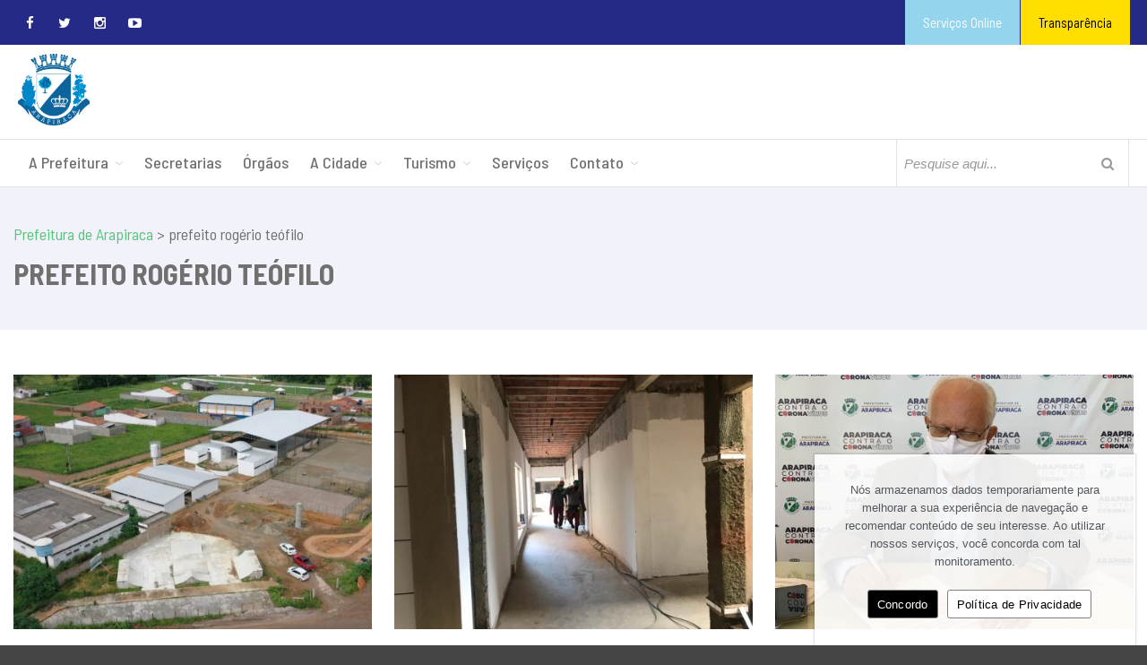

--- FILE ---
content_type: text/html; charset=UTF-8
request_url: https://web.arapiraca.al.gov.br/tags/prefeito-rogerio-teofilo/
body_size: 73695
content:
<!DOCTYPE html>
<html lang="pt-BR" prefix="og: http://ogp.me/ns#">
<head>
	<meta charset="UTF-8">
	<meta name="viewport" content="initial-scale=1,maximum-scale=1,user-scalable=no">

	<link href="https://fonts.googleapis.com/css?family=Barlow+Semi+Condensed:300,400,500,600,700,900" rel="stylesheet">
	
	<title>Arquivos prefeito rogério teófilo - Prefeitura de Arapiraca</title>

<!-- This site is optimized with the Yoast SEO plugin v5.2 - https://yoast.com/wordpress/plugins/seo/ -->
<link rel="canonical" href="https://web.arapiraca.al.gov.br/tags/prefeito-rogerio-teofilo/" />
<link rel="next" href="https://web.arapiraca.al.gov.br/tags/prefeito-rogerio-teofilo/page/2/" />
<meta property="og:locale" content="pt_BR" />
<meta property="og:type" content="object" />
<meta property="og:title" content="Arquivos prefeito rogério teófilo - Prefeitura de Arapiraca" />
<meta property="og:url" content="https://web.arapiraca.al.gov.br/tags/prefeito-rogerio-teofilo/" />
<meta property="og:site_name" content="Prefeitura de Arapiraca" />
<meta name="twitter:card" content="summary" />
<meta name="twitter:title" content="Arquivos prefeito rogério teófilo - Prefeitura de Arapiraca" />
<!-- / Yoast SEO plugin. -->

<link rel='dns-prefetch' href='//www.googletagmanager.com' />
<link rel='dns-prefetch' href='//s.w.org' />
<link rel="alternate" type="text/calendar" title="Prefeitura de Arapiraca &raquo; do iCal Feed" href="https://web.arapiraca.al.gov.br/eventos/?ical=1" />
		<script type="text/javascript">
			window._wpemojiSettings = {"baseUrl":"https:\/\/s.w.org\/images\/core\/emoji\/2.2.1\/72x72\/","ext":".png","svgUrl":"https:\/\/s.w.org\/images\/core\/emoji\/2.2.1\/svg\/","svgExt":".svg","source":{"concatemoji":"https:\/\/web.arapiraca.al.gov.br\/wp-includes\/js\/wp-emoji-release.min.js?ver=4.7.5"}};
			!function(a,b,c){function d(a){var b,c,d,e,f=String.fromCharCode;if(!k||!k.fillText)return!1;switch(k.clearRect(0,0,j.width,j.height),k.textBaseline="top",k.font="600 32px Arial",a){case"flag":return k.fillText(f(55356,56826,55356,56819),0,0),!(j.toDataURL().length<3e3)&&(k.clearRect(0,0,j.width,j.height),k.fillText(f(55356,57331,65039,8205,55356,57096),0,0),b=j.toDataURL(),k.clearRect(0,0,j.width,j.height),k.fillText(f(55356,57331,55356,57096),0,0),c=j.toDataURL(),b!==c);case"emoji4":return k.fillText(f(55357,56425,55356,57341,8205,55357,56507),0,0),d=j.toDataURL(),k.clearRect(0,0,j.width,j.height),k.fillText(f(55357,56425,55356,57341,55357,56507),0,0),e=j.toDataURL(),d!==e}return!1}function e(a){var c=b.createElement("script");c.src=a,c.defer=c.type="text/javascript",b.getElementsByTagName("head")[0].appendChild(c)}var f,g,h,i,j=b.createElement("canvas"),k=j.getContext&&j.getContext("2d");for(i=Array("flag","emoji4"),c.supports={everything:!0,everythingExceptFlag:!0},h=0;h<i.length;h++)c.supports[i[h]]=d(i[h]),c.supports.everything=c.supports.everything&&c.supports[i[h]],"flag"!==i[h]&&(c.supports.everythingExceptFlag=c.supports.everythingExceptFlag&&c.supports[i[h]]);c.supports.everythingExceptFlag=c.supports.everythingExceptFlag&&!c.supports.flag,c.DOMReady=!1,c.readyCallback=function(){c.DOMReady=!0},c.supports.everything||(g=function(){c.readyCallback()},b.addEventListener?(b.addEventListener("DOMContentLoaded",g,!1),a.addEventListener("load",g,!1)):(a.attachEvent("onload",g),b.attachEvent("onreadystatechange",function(){"complete"===b.readyState&&c.readyCallback()})),f=c.source||{},f.concatemoji?e(f.concatemoji):f.wpemoji&&f.twemoji&&(e(f.twemoji),e(f.wpemoji)))}(window,document,window._wpemojiSettings);
		</script>
		<style type="text/css">
img.wp-smiley,
img.emoji {
	display: inline !important;
	border: none !important;
	box-shadow: none !important;
	height: 1em !important;
	width: 1em !important;
	margin: 0 .07em !important;
	vertical-align: -0.1em !important;
	background: none !important;
	padding: 0 !important;
}
</style>
			<style>
			#wp-admin-bar-layers-edit-layout .ab-icon:before{
				font-family: "layers-interface" !important;
				content: "\e62f" !important;
				font-size: 16px !important;
			}
			</style>
		<link rel='stylesheet' id='validate-engine-css-css'  href='https://web.arapiraca.al.gov.br/wp-content/plugins/wysija-newsletters/css/validationEngine.jquery.css?ver=2.11' type='text/css' media='all' />
<link rel='stylesheet' id='sbi_styles-css'  href='https://web.arapiraca.al.gov.br/wp-content/plugins/instagram-feed-pro/css/sbi-styles.min.css?ver=5.8.2' type='text/css' media='all' />
<link rel='stylesheet' id='contact-form-7-css'  href='https://web.arapiraca.al.gov.br/wp-content/themes/mais-cidadania/assets/css/contact-form7.css?ver=1.0.1' type='text/css' media='all' />
<link rel='stylesheet' id='cookie-notice-front-css'  href='https://web.arapiraca.al.gov.br/wp-content/plugins/cookie-notice/css/front.min.css?ver=4.7.5' type='text/css' media='all' />
<link rel='stylesheet' id='sp-ea-font-awesome-css'  href='https://web.arapiraca.al.gov.br/wp-content/plugins/easy-accordion-free/public/assets/css/font-awesome.min.css?ver=2.0.21' type='text/css' media='all' />
<link rel='stylesheet' id='sp-ea-style-css'  href='https://web.arapiraca.al.gov.br/wp-content/plugins/easy-accordion-free/public/assets/css/ea-style.css?ver=2.0.21' type='text/css' media='all' />
<style id='sp-ea-style-inline-css' type='text/css'>
#sp-ea-124146 .spcollapsing { height: 0; overflow: hidden; transition-property: height;transition-duration: 1ms;} .sp-easy-accordion iframe {width: 100%;}#sp-ea-124146.sp-easy-accordion>.sp-ea-single {border: 1px solid #e2e2e2; }#sp-ea-124146.sp-easy-accordion>.sp-ea-single>.ea-header a {color: #444;}#sp-ea-124146.sp-easy-accordion>.sp-ea-single>.sp-collapse>.ea-body {background: #fff; color: #444;}#sp-ea-124146.sp-easy-accordion>.sp-ea-single {background: #eee;}#sp-ea-124146.sp-easy-accordion>.sp-ea-single>.ea-header a .ea-expand-icon.fa { float: left; color: #444;font-size: 16px;}#sp-ea-124147 .spcollapsing { height: 0; overflow: hidden; transition-property: height;transition-duration: 12ms;} .sp-easy-accordion iframe {width: 100%;}#sp-ea-124147.sp-easy-accordion>.sp-ea-single {border: 1px solid #e2e2e2; }#sp-ea-124147.sp-easy-accordion>.sp-ea-single>.ea-header a {color: #444;}#sp-ea-124147.sp-easy-accordion>.sp-ea-single>.sp-collapse>.ea-body {background: #fff; color: #444;}#sp-ea-124147.sp-easy-accordion>.sp-ea-single {background: #eee;}#sp-ea-124147.sp-easy-accordion>.sp-ea-single>.ea-header a .ea-expand-icon.fa { float: left; color: #444;font-size: 16px;}#sp-ea-124148 .spcollapsing { height: 0; overflow: hidden; transition-property: height;transition-duration: 1ms;} .sp-easy-accordion iframe {width: 100%;}#sp-ea-124148.sp-easy-accordion>.sp-ea-single {border: 1px solid #e2e2e2; }#sp-ea-124148.sp-easy-accordion>.sp-ea-single>.ea-header a {color: #444;}#sp-ea-124148.sp-easy-accordion>.sp-ea-single>.sp-collapse>.ea-body {background: #fff; color: #444;}#sp-ea-124148.sp-easy-accordion>.sp-ea-single {background: #eee;}#sp-ea-124148.sp-easy-accordion>.sp-ea-single>.ea-header a .ea-expand-icon.fa { float: left; color: #444;font-size: 16px;}#sp-ea-124149 .spcollapsing { height: 0; overflow: hidden; transition-property: height;transition-duration: 1ms;} .sp-easy-accordion iframe {width: 100%;}#sp-ea-124149.sp-easy-accordion>.sp-ea-single {border: 1px solid #e2e2e2; }#sp-ea-124149.sp-easy-accordion>.sp-ea-single>.ea-header a {color: #444;}#sp-ea-124149.sp-easy-accordion>.sp-ea-single>.sp-collapse>.ea-body {background: #fff; color: #444;}#sp-ea-124149.sp-easy-accordion>.sp-ea-single {background: #eee;}#sp-ea-124149.sp-easy-accordion>.sp-ea-single>.ea-header a .ea-expand-icon.fa { float: left; color: #444;font-size: 16px;}#sp-ea-124145 .spcollapsing { height: 0; overflow: hidden; transition-property: height;transition-duration: 1ms;} .sp-easy-accordion iframe {width: 100%;}#sp-ea-124145.sp-easy-accordion>.sp-ea-single {border: 1px solid #e2e2e2; }#sp-ea-124145.sp-easy-accordion>.sp-ea-single>.ea-header a {color: #444;}#sp-ea-124145.sp-easy-accordion>.sp-ea-single>.sp-collapse>.ea-body {background: #fff; color: #444;}#sp-ea-124145.sp-easy-accordion>.sp-ea-single {background: #eee;}#sp-ea-124145.sp-easy-accordion>.sp-ea-single>.ea-header a .ea-expand-icon.fa { float: left; color: #444;font-size: 16px;}
</style>
<link rel='stylesheet' id='responsive-lightbox-swipebox-css'  href='https://web.arapiraca.al.gov.br/wp-content/plugins/responsive-lightbox/assets/swipebox/css/swipebox.min.css?ver=1.7.0' type='text/css' media='all' />
<link rel='stylesheet' id='rs-plugin-settings-css'  href='https://web.arapiraca.al.gov.br/wp-content/plugins/revslider/public/assets/css/rs6.css?ver=6.4.11' type='text/css' media='all' />
<style id='rs-plugin-settings-inline-css' type='text/css'>
#rs-demo-id {}
</style>
<link rel='stylesheet' id='produto-css'  href='https://web.arapiraca.al.gov.br/wp-content/themes/mais-cidadania/assets/css/produto.css?ver=1.0.0' type='text/css' media='all' />
<link rel='stylesheet' id='layers-framework-css'  href='https://web.arapiraca.al.gov.br/wp-content/themes/layerswp/assets/css/framework.css?ver=1.4' type='text/css' media='all' />
<link rel='stylesheet' id='layers-components-css'  href='https://web.arapiraca.al.gov.br/wp-content/themes/layerswp/assets/css/components.css?ver=1.4' type='text/css' media='all' />
<link rel='stylesheet' id='layers-responsive-css'  href='https://web.arapiraca.al.gov.br/wp-content/themes/layerswp/assets/css/responsive.css?ver=1.4' type='text/css' media='all' />
<link rel='stylesheet' id='legba-custom-css'  href='https://web.arapiraca.al.gov.br/wp-content/themes/layerswp/assets/css/legba-custom.css?ver=1.0' type='text/css' media='all' />
<link rel='stylesheet' id='legba-components-css'  href='https://web.arapiraca.al.gov.br/wp-content/themes/layerswp/assets/css/legba-components.css?ver=1.0' type='text/css' media='all' />
<link rel='stylesheet' id='legba-font-pm-linear-css'  href='https://web.arapiraca.al.gov.br/wp-content/themes/layerswp/assets/css/icon-fonts/pm-linear/style.css?ver=1.0' type='text/css' media='all' />
<link rel='stylesheet' id='layers-slider-css'  href='https://web.arapiraca.al.gov.br/wp-content/themes/layerswp/core/widgets/css/swiper.css?ver=1.4' type='text/css' media='all' />
<link rel='stylesheet' id='layers-icon-fonts-css'  href='https://web.arapiraca.al.gov.br/wp-content/themes/layerswp/assets/css/layers-icons.css?ver=1.4' type='text/css' media='all' />
<link rel='stylesheet' id='layers-style-css'  href='https://web.arapiraca.al.gov.br/wp-content/themes/mais-cidadania/style.css?ver=1.4' type='text/css' media='all' />
<link rel='stylesheet' id='layers-font-awesome-css'  href='https://web.arapiraca.al.gov.br/wp-content/themes/layerswp/core/assets/plugins/font-awesome/font-awesome.min.css?ver=1.4' type='text/css' media='all' />
<script type='text/javascript' src='https://web.arapiraca.al.gov.br/wp-includes/js/jquery/jquery.js?ver=1.12.4'></script>
<script type='text/javascript' src='https://web.arapiraca.al.gov.br/wp-includes/js/jquery/jquery-migrate.min.js?ver=1.4.1'></script>
<script type='text/javascript' src='https://web.arapiraca.al.gov.br/wp-content/plugins/responsive-lightbox/assets/swipebox/js/jquery.swipebox.min.js?ver=1.7.0'></script>
<script type='text/javascript'>
/* <![CDATA[ */
var rlArgs = {"script":"swipebox","selector":"lightbox","customEvents":"","activeGalleries":"1","animation":"1","hideCloseButtonOnMobile":"0","removeBarsOnMobile":"0","hideBars":"1","hideBarsDelay":"5000","videoMaxWidth":"1080","useSVG":"1","loopAtEnd":"0","woocommerce_gallery":"0"};
/* ]]> */
</script>
<script type='text/javascript' src='https://web.arapiraca.al.gov.br/wp-content/plugins/responsive-lightbox/js/front.js?ver=1.7.0'></script>
<script type='text/javascript' src='https://web.arapiraca.al.gov.br/wp-content/plugins/revslider/public/assets/js/rbtools.min.js?ver=6.4.8'></script>
<script type='text/javascript' src='https://web.arapiraca.al.gov.br/wp-content/plugins/revslider/public/assets/js/rs6.min.js?ver=6.4.11'></script>
<script type='text/javascript' src='https://web.arapiraca.al.gov.br/wp-content/themes/layerswp/core/widgets/js/swiper.js?ver=1.4'></script>
<script type='text/javascript' src='https://web.arapiraca.al.gov.br/wp-content/themes/layerswp/assets/js/plugins.js?ver=1.4'></script>

<!-- Google Analytics snippet added by Site Kit -->
<script type='text/javascript' src='https://www.googletagmanager.com/gtag/js?id=UA-74793533-1' async></script>
<script type='text/javascript'>
window.dataLayer = window.dataLayer || [];function gtag(){dataLayer.push(arguments);}
gtag('set', 'linker', {"domains":["web.arapiraca.al.gov.br"]} );
gtag("js", new Date());
gtag("set", "developer_id.dZTNiMT", true);
gtag("config", "UA-74793533-1", {"anonymize_ip":true});
gtag("config", "G-Q9P6QDD8D8");
</script>

<!-- End Google Analytics snippet added by Site Kit -->
<link rel='https://api.w.org/' href='https://web.arapiraca.al.gov.br/wp-json/' />
<meta name="generator" content="Site Kit by Google 1.79.0" /><meta name="tec-api-version" content="v1"><meta name="tec-api-origin" content="https://web.arapiraca.al.gov.br"><link rel="https://theeventscalendar.com/" href="https://web.arapiraca.al.gov.br/wp-json/tribe/events/v1/events/?tags=prefeito-rogerio-teofilo" /><style type="text/css" id="layers-inline-styles-header">
.header-secondary .weather .select-city{ background-color: #252a86;} 
 .header-site, .header-site.header-sticky { background-color: rgba(255, 255, 255, 1); } 
 .header-sticky.is_stuck_show { background-color: rgba(255, 255, 255, 0.8); } 
.header-secondary{ background-color: #252a86;} 
.header-site .busca-content{ background-color: #252a86;} 
.header-site .busca-content:after{ border-bottom-color: #252a86;} 
.header-site .busca-content input,  .header-site .busca-content fa-search,  .header-site .busca-content ::-webkit-input-placeholder{ color: #999999;} 
 .footer-site { background-color: #252a86; } 
 .copyright { background-color: #ffffff; } 
 .title-container { background-color: #F3F3F3; } 
  input[type="button"],    input[type="submit"],    button,    .button,    .form-submit input[type="submit"],    .invert input[type="button"],    .invert input[type="submit"],    .invert button,    .invert .button,    .invert .form-submit input[type="submit"]{ background-color: #c85a32; color: #FFFFFF; } 
  input[type="button"]:hover,    input[type="submit"]:hover,    button:hover,    .button:hover,    .form-submit input[type="submit"]:hover,    .invert input[type="button"]:hover,    .invert input[type="submit"]:hover,    .invert button:hover,    .invert .button:hover,    .invert .form-submit input[type="submit"]:hover{ background-color: #d98c70; color: #FFFFFF; } 
.section-title .heading,  .section-title .heading a,  .comment-title,  .comment-title a,  .comment-reply-title,  .comment-reply-title a{ color: #333333;} 
.section-title .heading a:hover,  .comment-title .heading a:hover,  .comment-reply-title .heading a:hover{ color: #707070;} 
 .section-title .excerpt { color: #666666; } 
.copy a:not(.button),  .story a:not(.button){ color: #04b462;} 
.copy a:not(.button):hover,  .story a:not(.button):hover{ color: #4fcb91;} 
 .type-post .meta-info, .type-page .meta-info, .type-post .meta-info a, .type-page .meta-info a { color: #04b462; } 
 .header-site.invert .nav-horizontal > ul > li > a, .header-site .nav-horizontal > ul > li > a, .header-search a { font-size: 1.8rem;} 
 .header-site.invert .nav-horizontal > ul > li:hover > a, .header-site .nav-horizontal > ul > li:hover > a { color: #51c77b;} 
 .header-site.invert .sub-menu li a, .header-site .sub-menu li a { background-color: #252a86;color: #ffffff;} 
 .header-site.invert .sub-menu li:hover a, .header-site .sub-menu li:hover a { background-color: #666aaa;color: #e5e5e5;} 
 .header-site.invert .sub-menu li, .header-site .sub-menu li { border-bottom-color: #666aaa;} 
 .header-site .menu .sub-menu:after { border-bottom-color: #252a86;} </style><meta name="google-site-verification" content="lK_7Xw79h8ofsvTN4yid-1fmvvuu6Ecuj51Fu5VEGjU">			<!-- Site Logo: hide header text -->
			<style type="text/css">
			.sitetitle, .tagline {
				position: absolute;
				clip: rect(1px, 1px, 1px, 1px);
			}
			</style>
			<meta name="generator" content="Powered by Slider Revolution 6.4.11 - responsive, Mobile-Friendly Slider Plugin for WordPress with comfortable drag and drop interface." />
<link rel="icon" href="https://web.arapiraca.al.gov.br/wp-content/uploads/2021/07/croppedPREFEITURADEARAPIRACALOGO-32x32.png" sizes="32x32" />
<link rel="icon" href="https://web.arapiraca.al.gov.br/wp-content/uploads/2021/07/croppedPREFEITURADEARAPIRACALOGO-192x192.png" sizes="192x192" />
<link rel="apple-touch-icon-precomposed" href="https://web.arapiraca.al.gov.br/wp-content/uploads/2021/07/croppedPREFEITURADEARAPIRACALOGO-180x180.png" />
<meta name="msapplication-TileImage" content="https://web.arapiraca.al.gov.br/wp-content/uploads/2021/07/croppedPREFEITURADEARAPIRACALOGO-270x270.png" />
<script type="text/javascript">function setREVStartSize(e){
			//window.requestAnimationFrame(function() {				 
				window.RSIW = window.RSIW===undefined ? window.innerWidth : window.RSIW;	
				window.RSIH = window.RSIH===undefined ? window.innerHeight : window.RSIH;	
				try {								
					var pw = document.getElementById(e.c).parentNode.offsetWidth,
						newh;
					pw = pw===0 || isNaN(pw) ? window.RSIW : pw;
					e.tabw = e.tabw===undefined ? 0 : parseInt(e.tabw);
					e.thumbw = e.thumbw===undefined ? 0 : parseInt(e.thumbw);
					e.tabh = e.tabh===undefined ? 0 : parseInt(e.tabh);
					e.thumbh = e.thumbh===undefined ? 0 : parseInt(e.thumbh);
					e.tabhide = e.tabhide===undefined ? 0 : parseInt(e.tabhide);
					e.thumbhide = e.thumbhide===undefined ? 0 : parseInt(e.thumbhide);
					e.mh = e.mh===undefined || e.mh=="" || e.mh==="auto" ? 0 : parseInt(e.mh,0);		
					if(e.layout==="fullscreen" || e.l==="fullscreen") 						
						newh = Math.max(e.mh,window.RSIH);					
					else{					
						e.gw = Array.isArray(e.gw) ? e.gw : [e.gw];
						for (var i in e.rl) if (e.gw[i]===undefined || e.gw[i]===0) e.gw[i] = e.gw[i-1];					
						e.gh = e.el===undefined || e.el==="" || (Array.isArray(e.el) && e.el.length==0)? e.gh : e.el;
						e.gh = Array.isArray(e.gh) ? e.gh : [e.gh];
						for (var i in e.rl) if (e.gh[i]===undefined || e.gh[i]===0) e.gh[i] = e.gh[i-1];
											
						var nl = new Array(e.rl.length),
							ix = 0,						
							sl;					
						e.tabw = e.tabhide>=pw ? 0 : e.tabw;
						e.thumbw = e.thumbhide>=pw ? 0 : e.thumbw;
						e.tabh = e.tabhide>=pw ? 0 : e.tabh;
						e.thumbh = e.thumbhide>=pw ? 0 : e.thumbh;					
						for (var i in e.rl) nl[i] = e.rl[i]<window.RSIW ? 0 : e.rl[i];
						sl = nl[0];									
						for (var i in nl) if (sl>nl[i] && nl[i]>0) { sl = nl[i]; ix=i;}															
						var m = pw>(e.gw[ix]+e.tabw+e.thumbw) ? 1 : (pw-(e.tabw+e.thumbw)) / (e.gw[ix]);					
						newh =  (e.gh[ix] * m) + (e.tabh + e.thumbh);
					}				
					if(window.rs_init_css===undefined) window.rs_init_css = document.head.appendChild(document.createElement("style"));					
					document.getElementById(e.c).height = newh+"px";
					window.rs_init_css.innerHTML += "#"+e.c+"_wrapper { height: "+newh+"px }";				
				} catch(e){
					console.log("Failure at Presize of Slider:" + e)
				}					   
			//});
		  };</script>
		<style type="text/css" id="wp-custom-css">
			
.widget-galerias .thumbnail.image-top   .thumbnail-media img{height:100px;object-fit:cover;}

@media only screen and (min-width: 800px) {
    .widget-galerias .thumbnail.image-top   .thumbnail-media {
        float: left;
        margin-right: 20px;
    }
    .widget-galerias .thumbnail-body{
        padding:0px;
    }
}

.widget-galerias .heading{
    color: #ffa800 !important;
}

@media (max-width: 480px) {
.widget-galerias .thumbnail.image-top   .thumbnail-media{height:240px;object-fit:cover;}

}



/* Esconder noticia */



/* COOKIE NOTICE
---------------------------------- */
#cookie-notice.cookie-notice-visible {
	position:fixed;
	left:auto;
	top:auto;
	height:auto;
	z-index:1000;
	padding:30px;
	background-color: rgba(255, 255, 255, 0.9) !important;
	box-shadow: 0 0 2px 1px rgb(0 0 0 / 15%);
}
/* cookie-notice-container */
.cookie-notice-container {
    padding:0;
}
/* cn-text-container */
.cn-text-container {
		padding-bottom:15px;
		color:var(--e-global-color-secondary);	
}
/* button default */
.cn-button {
		background:white !important;
		border:solid 1px grey !important;
		color:black !important;
}
/* button set cookie */
.cn-set-cookie {
		background:black !important;
		color:white !important;
}
/* button close */
.cn-close-icon {
	display:none !important;	
}
@media (min-width: 768px) {
	#cookie-notice.cookie-notice-visible {
			right:1vw;
			width:28vw;
			min-width:1px;
			max-width:500px;
}
/* cookie notice mensagem */
.cookie-notice-visible .cn-text-container {
    color: #54595f;
	}
}
/* FIM COOKIE NOTICE
---------------------------------- */


/*
Você pode adicionar seu próprio CSS aqui.

Clique no ícone de ajuda acima para saber mais.
*/

.dados-secretaria figure img {width: 138px; height: 92px;}

.secretarias-e-orgaos .section-title.large .heading{border-left: 5px solid #1a9254; padding-left: 15px;}

.page-fale-conosco #comments{display: none !important;}

.widget-instagram {margin-bottom: -20px;}

.widget-featured-news .post.view-2 .thumbnail-body {background:linear-gradient(to bottom,rgba(0,0,0,0) 0,#000 100%)!important; margin: 0; width: 100%; bottom: 0;}


.post-type-archive .thumbnail .thumbnail-body,
.tax-tipo-arquivos .thumbnail .thumbnail-body {background-color: #f2f2fa !important;}
.post-type-archive .thumbnail .thumbnail-body .overlay .heading,
.post-type-archive .thumbnail .thumbnail-body .overlay .heading a,
.tax-tipo-arquivos .thumbnail .thumbnail-body .overlay .heading,
.tax-tipo-arquivos .thumbnail .thumbnail-body .overlay .heading a {font-size: 2.0rem; color: #707070 !important;}

/*  Deixando capas na vertical   */
.tipo-arquivos-normas-tecnicas .thumbnail-media img {height:340px;}

.tipo-arquivos-boletins-epidemiologicos .thumbnail-media img{height: 340px;}

.tipo-arquivos-notas-ministeriais .thumbnail-media img{height: 340px;}

.servicos{background-color: #94d4ed; color: fff!important; padding:16px 20px;margin-right:-4px;}


/* Escondendo noticias da home #31167 

.widget-outras-noticias{display:none}

.widget-featured-news{display:none}

.home .meta-category{display:none;}
*/
.home-comunicado{display:none}


/* logo footer */
.marca-footer img {
    width: 40%;
}


/* Ajuste - espaço entre Banner e área de baixo */
@media (min-width: 993px) {
    .widget-featured-news {
  
    }   
}


/* Ajuste - Imagem Secretari@ */
.dados-secretaria .column.span-3 .thumbnail-media {
    width: 100%;
    height: 100%;
}
.dados-secretaria .column.span-3 .thumbnail-media img {
    -webkit-transition: all 0.7s ease;
    transition: all 0.7s ease;
}
.dados-secretaria .column.span-3 .thumbnail-media img:hover {
    -webkit-transform:scale(1.2);
    transform:scale(1.2);
}

/* Escondendo Eventos - Inicial */
.widget-eventos {
	display: none;
}

/* Escondendo banner da Fazenda Online */
#layers-widget-column-13-768 {
    display: none;
}

/* Espaçamentos dos Widgets - Inicial */
.widget-servicos {
    margin-top: -160px;
    margin-bottom: -20px;
}
.widget-conheca, .widget-videos-outros {
    margin-bottom: -40px;   
}

/* Ajuste - botões Widgets Inicial */
@media (min-width: 993px) {
    .widget-videos-outros .container .dynamic-area .row {
    height: 500px;
    }   
}

/* Ajuste - Listagem Secretaria e Orgãos */
.archive.tax-categoria_secretarias .secretarias-e-orgaos .thumbnail-media img {
    display: none;
}
.archive.tax-categoria_secretarias .secretarias-e-orgaos .thumbnail-body .heading {
    border-left: 5px solid #1a9254;
    padding-left: 15px;
    font-size: 18px;
    text-transform: uppercase;
}


/* AJUSTE - Header Arapiraca, Serviços e Transparência */

.header-secondary .textwidget li {
  	width: 130px !important;
	margin-left: -8px;
}
.header-secondary .textwidget li .trans {
  	margin-left: 4px;
}
.arapiraca-dig {
	background-color: #25ae96;
	padding: 16px;
	margin-left: -2px;
}
.servicos:hover, .arapiraca-dig:hover {
    opacity: 0.9;
    transition: 0.3s;
}

/* FIM AJUSTE - Header Arapiraca, Serviços e Transparência */


/* Notícias Topo */

/* Ajuste Home - Nóticias Secundárias */
.home .widget-featured-news .noticias-secundarias .thumbnail-media img {height: 217px;}
/* Ajuste Home - Nóticias Principais Carrossel */


@media (min-width: 993px) { 
.home .widget-featured-news .noticias-principais .thumbnail-media img {height: 440px;}
}

@media (max-width: 480px) {

.widget-featured-news .thumbnail-body{padding-bottom:20px!important}
.layers-widget-column-95 .media-body .button{margin-top:0px!important;margin-bottom:30px}

}

/* FIM - Ajustes Notícias topo */

/*Ajuste botões do podcast e acessar dos cards da home*/
/* Desktop (992px+) 
---------------------------- */
@media (min-width: 993px) { 

#layers-widget-dynamic-area-11-877 a.button.btn-medium {
    margin-top: 50px;
}
#layers-widget-dynamic-area-11-433 a.button.btn- {

    margin-top: 46px;
}
#layers-widget-dynamic-area-11-10 a.button.btn-medium {

    margin-top: 45px
}
.acessos .media-body .button {

    position: inherit !important;
}
}

/* Mobile (0 - 480px) */
@media (max-width: 480px){

    .widget-servicos .section-title.medium .heading {

    margin-top: 65px !important
}


}






		</style>
	
	<!--[if IE 9]>
		<link rel="stylesheet" href="https://web.arapiraca.al.gov.br/wp-content/themes/layerswp/assets/css/ie9.css" type="text/css" media="screen" />	
	<![endif]-->	

</head>
<body class="archive tag tag-prefeito-rogerio-teofilo tag-127 cookies-not-set tribe-no-js tribe-bar-is-disabled layers-header-sticky layers-post-page has-site-logo">
	<section class="wrapper invert off-canvas-right" id="off-canvas-right">
    <a class="close-canvas" data-toggle="#off-canvas-right" data-toggle-class="open">
        <i class="l-close"></i>
        Close    </a>

    <div class="row content nav-mobile ">
    			
        <nav class="nav nav-vertical"><ul id="menu-principal" class="menu"><li id="menu-item-277" class="menu-item menu-item-type-custom menu-item-object-custom menu-item-has-children menu-item-277"><a href="#">A Prefeitura</a>
<ul class="sub-menu">
	<li id="menu-item-285" class="menu-item menu-item-type-post_type menu-item-object-page menu-item-285"><a href="https://web.arapiraca.al.gov.br/a-prefeitura/gabinete/">Gabinete</a></li>
	<li id="menu-item-288" class="menu-item menu-item-type-post_type menu-item-object-page menu-item-288"><a href="https://web.arapiraca.al.gov.br/a-prefeitura/telefones/">Telefones</a></li>
</ul>
</li>
<li id="menu-item-123187" class="menu-item menu-item-type-custom menu-item-object-custom menu-item-123187"><a href="/categoria_secretarias/secretaria/">Secretarias</a></li>
<li id="menu-item-123108" class="menu-item menu-item-type-custom menu-item-object-custom menu-item-123108"><a href="/categoria_secretarias/orgaos/">Órgãos</a></li>
<li id="menu-item-279" class="menu-item menu-item-type-custom menu-item-object-custom menu-item-has-children menu-item-279"><a href="#">A Cidade</a>
<ul class="sub-menu">
	<li id="menu-item-284" class="menu-item menu-item-type-post_type menu-item-object-page menu-item-284"><a href="https://web.arapiraca.al.gov.br/a-prefeitura/feriados-municipais/">Feriados Municipais</a></li>
	<li id="menu-item-290" class="menu-item menu-item-type-post_type menu-item-object-page menu-item-290"><a href="https://web.arapiraca.al.gov.br/a-cidade/dados-gerais/">Dados Gerais</a></li>
	<li id="menu-item-291" class="menu-item menu-item-type-post_type menu-item-object-page menu-item-291"><a href="https://web.arapiraca.al.gov.br/a-cidade/economia/">Economia</a></li>
	<li id="menu-item-292" class="menu-item menu-item-type-post_type menu-item-object-page menu-item-292"><a href="https://web.arapiraca.al.gov.br/a-cidade/educacao/">Educação</a></li>
	<li id="menu-item-293" class="menu-item menu-item-type-post_type menu-item-object-page menu-item-293"><a href="https://web.arapiraca.al.gov.br/a-cidade/futebol/">Futebol</a></li>
	<li id="menu-item-295" class="menu-item menu-item-type-post_type menu-item-object-page menu-item-295"><a href="https://web.arapiraca.al.gov.br/a-cidade/regiao-metropolitana/">Região Metropolitana</a></li>
	<li id="menu-item-311" class="menu-item menu-item-type-taxonomy menu-item-object-galerias menu-item-311"><a href="https://web.arapiraca.al.gov.br/galerias/cidade/">Imagens</a></li>
	<li id="menu-item-123016" class="menu-item menu-item-type-post_type menu-item-object-page menu-item-123016"><a href="https://web.arapiraca.al.gov.br/saude-e-religiao/">Saúde e Religião</a></li>
</ul>
</li>
<li id="menu-item-280" class="menu-item menu-item-type-custom menu-item-object-custom menu-item-has-children menu-item-280"><a href="#">Turismo</a>
<ul class="sub-menu">
	<li id="menu-item-314" class="menu-item menu-item-type-post_type menu-item-object-page menu-item-314"><a href="https://web.arapiraca.al.gov.br/turismo/artesanato/">Artesanato</a></li>
	<li id="menu-item-316" class="menu-item menu-item-type-post_type menu-item-object-page menu-item-316"><a href="https://web.arapiraca.al.gov.br/turismo/bares-e-restaurantes/">Bares e Restaurantes</a></li>
	<li id="menu-item-317" class="menu-item menu-item-type-post_type menu-item-object-page menu-item-317"><a href="https://web.arapiraca.al.gov.br/turismo/hoteis-e-pousadas/">Hotéis e Pousadas</a></li>
	<li id="menu-item-318" class="menu-item menu-item-type-post_type menu-item-object-page menu-item-318"><a href="https://web.arapiraca.al.gov.br/turismo/pontos-turisticos/">Pontos Turísticos</a></li>
	<li id="menu-item-319" class="menu-item menu-item-type-post_type menu-item-object-page menu-item-319"><a href="https://web.arapiraca.al.gov.br/turismo/telefones-uteis/">Telefones Úteis</a></li>
	<li id="menu-item-331" class="menu-item menu-item-type-taxonomy menu-item-object-tribe_events_cat menu-item-331"><a href="https://web.arapiraca.al.gov.br/eventos/categoria/agenda-de-eventos/">Calendário de Eventos</a></li>
</ul>
</li>
<li id="menu-item-460" class="menu-item menu-item-type-post_type menu-item-object-page menu-item-460"><a href="https://web.arapiraca.al.gov.br/servicos/">Serviços</a></li>
<li id="menu-item-283" class="menu-item menu-item-type-custom menu-item-object-custom menu-item-has-children menu-item-283"><a href="#">Contato</a>
<ul class="sub-menu">
	<li id="menu-item-340" class="menu-item menu-item-type-post_type menu-item-object-page menu-item-340"><a href="https://web.arapiraca.al.gov.br/contato/fale-conosco/">Fale Conosco</a></li>
	<li id="menu-item-928" class="menu-item menu-item-type-post_type menu-item-object-page menu-item-928"><a href="https://web.arapiraca.al.gov.br/contato/ouvidoria/">Ouvidoria</a></li>
</ul>
</li>
</ul></nav>
    	<aside id="search-2" class="content widget widget_search"><form role="search" method="get" class="search-form" action="https://web.arapiraca.al.gov.br/">
				<label>
					<span class="screen-reader-text">Pesquisar por:</span>
					<input type="search" class="search-field" placeholder="Pesquisar &hellip;" value="" name="s" />
				</label>
				<input type="submit" class="search-submit" value="Pesquisar" />
			</form></aside>    </div>
</section>			<!--[if lte IE 8]>
		<p class="aviso-atualizacao-navegador">Você esta usando um navegador antigo. <a href="http://browsehappy.com/">Atualize seu navegador hoje</a> ou <a href="http://www.google.com/chromeframe/?redirect=true">Instale o Google Chrome Frame</a> para melhorar sua experiência neste site.</p>
		<![endif]--> 	<section class="wrapper-site">

		
		    <div class="header-secondary invert">
                    <div class="container">

                <div class="header-secondary-left">
                                        <aside id="legba_social_network_widget-3" class="item widget widget_legba_social_network_widget">


<ul class="widget-social-network  ">
			<li class="facebook">
			<a href="https://www.facebook.com/PrefeituraArapiraca/" target="_blank">
								<i class="fa fa-facebook"></i>
									<span>Curta Nossa página</span>
							</a>
		</li>

			<li class="twitter">
			<a href="https://twitter.com/arapiracaal" target="_blank">
								<i class="fa fa-twitter"></i>
									<span>Siga Nossos Tweets</span>
							</a>
		</li>

			<li class="instagram">
			<a href="https://www.instagram.com/prefeituradearapiraca/?hl=pt" target="_blank">
								<i class="fa fa-instagram"></i>
									<span>Compartilhe nosso mundo</span>
							</a>
		</li>

			<li class="youtube">
			<a href="https://www.youtube.com/channel/UChcBopwSTir01H8mYkg8Aeg?view_as=subscriber" target="_blank">
								<i class="fa fa-youtube-play"></i>
									<span>Veja nossos Vídeos</span>
							</a>
		</li>

	</ul></aside> 
                                                        </div>

                <div class="header-secondary-right">
                                        <aside id="text-7" class="item widget widget_text">			<div class="textwidget"><ul>
<li><a href="https://servicos.arapiraca.al.gov.br/" class="servicos" target="blank_">Serviços Online</a></li>

<li><a href="http://transparencia.arapiraca.al.gov.br/" class="trans" target="blank_">Transparência</a></li>
</ul></div>
		</aside> 
                                                        </div>

            </div>
            </div>

		<header class="header-site header-sticky header-left toolbar-active" >
			<div class="header-toolbar">
	<div class="container header-block">
				<div class="header-toolbar-logo"><div class="logo">
	
	<a href="https://web.arapiraca.al.gov.br/" class="site-logo-link" rel="home"><img width="512" height="512" src="https://web.arapiraca.al.gov.br/wp-content/uploads/2021/07/logosecretaria.png" class="site-logo attachment-large" alt="" data-size="large" srcset="https://web.arapiraca.al.gov.br/wp-content/uploads/2021/07/logosecretaria.png 512w, https://web.arapiraca.al.gov.br/wp-content/uploads/2021/07/logosecretaria-150x150.png 150w, https://web.arapiraca.al.gov.br/wp-content/uploads/2021/07/logosecretaria-300x300.png 300w, https://web.arapiraca.al.gov.br/wp-content/uploads/2021/07/logosecretaria-480x480.png 480w" sizes="(max-width: 512px) 100vw, 512px" /></a>
			<div class="site-description">
						<h3 class="sitename sitetitle"><a href="https://web.arapiraca.al.gov.br">Prefeitura de Arapiraca</a></h3>
			<p class="tagline"></p>
					</div>
	
	</div>
</div> 
		<div class="header-toolbar-widget-area">
								</div> 
			</div>
</div>

			<div class="wrapper-container"> <!-- tag usada pra dar mais mobilidade nas estilizações de layout -->
				<div class="container header-block">
					<div class="logo">
	
	<a href="https://web.arapiraca.al.gov.br/" class="site-logo-link" rel="home"><img width="512" height="512" src="https://web.arapiraca.al.gov.br/wp-content/uploads/2021/07/logosecretaria.png" class="site-logo attachment-large" alt="" data-size="large" srcset="https://web.arapiraca.al.gov.br/wp-content/uploads/2021/07/logosecretaria.png 512w, https://web.arapiraca.al.gov.br/wp-content/uploads/2021/07/logosecretaria-150x150.png 150w, https://web.arapiraca.al.gov.br/wp-content/uploads/2021/07/logosecretaria-300x300.png 300w, https://web.arapiraca.al.gov.br/wp-content/uploads/2021/07/logosecretaria-480x480.png 480w" sizes="(max-width: 512px) 100vw, 512px" /></a>
			<div class="site-description">
						<h3 class="sitename sitetitle"><a href="https://web.arapiraca.al.gov.br">Prefeitura de Arapiraca</a></h3>
			<p class="tagline"></p>
					</div>
	
	</div>

<nav class="nav nav-horizontal">
	
	<ul id="menu-principal-1" class="menu"><li class="menu-item menu-item-type-custom menu-item-object-custom menu-item-has-children menu-item-277"><a href="#">A Prefeitura</a>
<ul class="sub-menu">
	<li class="menu-item menu-item-type-post_type menu-item-object-page menu-item-285"><a href="https://web.arapiraca.al.gov.br/a-prefeitura/gabinete/">Gabinete</a></li>
	<li class="menu-item menu-item-type-post_type menu-item-object-page menu-item-288"><a href="https://web.arapiraca.al.gov.br/a-prefeitura/telefones/">Telefones</a></li>
</ul>
</li>
<li class="menu-item menu-item-type-custom menu-item-object-custom menu-item-123187"><a href="/categoria_secretarias/secretaria/">Secretarias</a></li>
<li class="menu-item menu-item-type-custom menu-item-object-custom menu-item-123108"><a href="/categoria_secretarias/orgaos/">Órgãos</a></li>
<li class="menu-item menu-item-type-custom menu-item-object-custom menu-item-has-children menu-item-279"><a href="#">A Cidade</a>
<ul class="sub-menu">
	<li class="menu-item menu-item-type-post_type menu-item-object-page menu-item-284"><a href="https://web.arapiraca.al.gov.br/a-prefeitura/feriados-municipais/">Feriados Municipais</a></li>
	<li class="menu-item menu-item-type-post_type menu-item-object-page menu-item-290"><a href="https://web.arapiraca.al.gov.br/a-cidade/dados-gerais/">Dados Gerais</a></li>
	<li class="menu-item menu-item-type-post_type menu-item-object-page menu-item-291"><a href="https://web.arapiraca.al.gov.br/a-cidade/economia/">Economia</a></li>
	<li class="menu-item menu-item-type-post_type menu-item-object-page menu-item-292"><a href="https://web.arapiraca.al.gov.br/a-cidade/educacao/">Educação</a></li>
	<li class="menu-item menu-item-type-post_type menu-item-object-page menu-item-293"><a href="https://web.arapiraca.al.gov.br/a-cidade/futebol/">Futebol</a></li>
	<li class="menu-item menu-item-type-post_type menu-item-object-page menu-item-295"><a href="https://web.arapiraca.al.gov.br/a-cidade/regiao-metropolitana/">Região Metropolitana</a></li>
	<li class="menu-item menu-item-type-taxonomy menu-item-object-galerias menu-item-311"><a href="https://web.arapiraca.al.gov.br/galerias/cidade/">Imagens</a></li>
	<li class="menu-item menu-item-type-post_type menu-item-object-page menu-item-123016"><a href="https://web.arapiraca.al.gov.br/saude-e-religiao/">Saúde e Religião</a></li>
</ul>
</li>
<li class="menu-item menu-item-type-custom menu-item-object-custom menu-item-has-children menu-item-280"><a href="#">Turismo</a>
<ul class="sub-menu">
	<li class="menu-item menu-item-type-post_type menu-item-object-page menu-item-314"><a href="https://web.arapiraca.al.gov.br/turismo/artesanato/">Artesanato</a></li>
	<li class="menu-item menu-item-type-post_type menu-item-object-page menu-item-316"><a href="https://web.arapiraca.al.gov.br/turismo/bares-e-restaurantes/">Bares e Restaurantes</a></li>
	<li class="menu-item menu-item-type-post_type menu-item-object-page menu-item-317"><a href="https://web.arapiraca.al.gov.br/turismo/hoteis-e-pousadas/">Hotéis e Pousadas</a></li>
	<li class="menu-item menu-item-type-post_type menu-item-object-page menu-item-318"><a href="https://web.arapiraca.al.gov.br/turismo/pontos-turisticos/">Pontos Turísticos</a></li>
	<li class="menu-item menu-item-type-post_type menu-item-object-page menu-item-319"><a href="https://web.arapiraca.al.gov.br/turismo/telefones-uteis/">Telefones Úteis</a></li>
	<li class="menu-item menu-item-type-taxonomy menu-item-object-tribe_events_cat menu-item-331"><a href="https://web.arapiraca.al.gov.br/eventos/categoria/agenda-de-eventos/">Calendário de Eventos</a></li>
</ul>
</li>
<li class="menu-item menu-item-type-post_type menu-item-object-page menu-item-460"><a href="https://web.arapiraca.al.gov.br/servicos/">Serviços</a></li>
<li class="menu-item menu-item-type-custom menu-item-object-custom menu-item-has-children menu-item-283"><a href="#">Contato</a>
<ul class="sub-menu">
	<li class="menu-item menu-item-type-post_type menu-item-object-page menu-item-340"><a href="https://web.arapiraca.al.gov.br/contato/fale-conosco/">Fale Conosco</a></li>
	<li class="menu-item menu-item-type-post_type menu-item-object-page menu-item-928"><a href="https://web.arapiraca.al.gov.br/contato/ouvidoria/">Ouvidoria</a></li>
</ul>
</li>
</ul>
	<section class="thumb-busca-md-1">
	<form role="search" method="get" class="busca-form" action="https://web.arapiraca.al.gov.br/">
		<a href="javascript:void(0);" title="Acessar a busca" ><i class="fa fa-search"></i></a>
		<div class="busca-content">
			<input type="text" value="" name="s" id="s" placeholder="Faça sua busca aqui!" />
						<button type="submit" title="Buscar"><i class="fa fa-search"></i></button>
		</div>
	</form>
</section>
	<a href="" class="responsive-nav"  data-toggle="#off-canvas-right" data-toggle-class="open">
	<span class="l-menu"></span>
</a>
</nav>				</div>
			</div>
			
					
		</header>

		
		<section id="wrapper-content" class="wrapper-content">
		
			<div class="title-container">
				<div class="title">
							<div class="bread-crumbs" xmlns:v="http://rdf.data-vocabulary.org/#">
					<!-- Breadcrumb NavXT 5.7.0 -->
<span property="itemListElement" typeof="ListItem"><a property="item" typeof="WebPage" title="Go to Prefeitura de Arapiraca." href="https://web.arapiraca.al.gov.br" class="home"><span property="name">Prefeitura de Arapiraca</span></a><meta property="position" content="1"></span> &gt; <span property="itemListElement" typeof="ListItem"><span property="name">prefeito rogério teófilo</span><meta property="position" content="2"></span>				</div>
						<div class="clearfix"></div>
																	<h2 class="heading"><b>prefeito rogério teófilo</b></h2>
													</div>
			</div>

<section class="content-main archive clearfix container row post-114494 post type-post status-publish format-standard has-post-thumbnail hentry category-noticias category-infraestrutura tag-prefeito-rogerio-teofilo tag-prefeitura-de-arapiraca tag-obra tag-praca-da-juventude tag-secretaria-de-infraestrutura tag-complexo-esportivo areas-destaques">
	
			<div class="column span-12">
		
			
			<div class="row ">
								<article id="post-114494" class="push-bottom thumbnail column span-4 post-114494 post type-post status-publish format-standard has-post-thumbnail hentry category-noticias category-infraestrutura tag-prefeito-rogerio-teofilo tag-prefeitura-de-arapiraca tag-obra tag-praca-da-juventude tag-secretaria-de-infraestrutura tag-complexo-esportivo areas-destaques">
	
	<div class="thumbnail-media"><a href="https://web.arapiraca.al.gov.br/2020/07/prefeitura-avanca-em-obra-de-construcao-da-praca-da-juventude/"><img width="480" height="340" src="https://web.arapiraca.al.gov.br/wp-content/uploads/2020/07/praadajuventudeok-480x340.jpg" class="attachment-layers-landscape-medium size-layers-landscape-medium" alt="" /></a></div>	<div class="thumbnail-body">		<header class="article-title">
				<h1 class="heading"><a href="https://web.arapiraca.al.gov.br/2020/07/prefeitura-avanca-em-obra-de-construcao-da-praca-da-juventude/">Prefeitura avança em obra de construção da Praça da Juventude</a></h1>
			</header>
	
	
								
			<footer class="meta-info push-bottom"><p><span class="meta-item meta-category"><i class="l-folder-open-o"></i>  <a class="category-noticias" href="https://web.arapiraca.al.gov.br/categoria/noticias/" title="View all posts in Notícias">Notícias</a>,  <a class="category-infraestrutura" href="https://web.arapiraca.al.gov.br/categoria/noticias/infraestrutura/" title="View all posts in Infraestrutura">Infraestrutura</a></span></p></footer>	
				</div></article>								<article id="post-113950" class="push-bottom thumbnail column span-4 post-113950 post type-post status-publish format-standard has-post-thumbnail hentry category-noticias category-infraestrutura tag-prefeito-rogerio-teofilo tag-prefeitura-de-arapiraca tag-upa tag-obra tag-secretaria-de-saude tag-secretaria-de-infraestrutura areas-destaques">
	
	<div class="thumbnail-media"><a href="https://web.arapiraca.al.gov.br/2020/06/construcao-da-upa-de-arapiraca-entra-na-fase-de-acabamentos/"><img width="480" height="340" src="https://web.arapiraca.al.gov.br/wp-content/uploads/2020/06/upa1-480x340.jpg" class="attachment-layers-landscape-medium size-layers-landscape-medium" alt="" /></a></div>	<div class="thumbnail-body">		<header class="article-title">
				<h1 class="heading"><a href="https://web.arapiraca.al.gov.br/2020/06/construcao-da-upa-de-arapiraca-entra-na-fase-de-acabamentos/">Construção da UPA de Arapiraca entra na fase de acabamentos</a></h1>
			</header>
	
	
								
			<footer class="meta-info push-bottom"><p><span class="meta-item meta-category"><i class="l-folder-open-o"></i>  <a class="category-noticias" href="https://web.arapiraca.al.gov.br/categoria/noticias/" title="View all posts in Notícias">Notícias</a>,  <a class="category-infraestrutura" href="https://web.arapiraca.al.gov.br/categoria/noticias/infraestrutura/" title="View all posts in Infraestrutura">Infraestrutura</a></span></p></footer>	
				</div></article>								<article id="post-113619" class="push-bottom thumbnail column span-4 post-113619 post type-post status-publish format-standard has-post-thumbnail hentry category-noticias category-gabinete-do-prefeito tag-prefeito-rogerio-teofilo tag-rogerio-teofilo tag-prefeitura-de-arapiraca tag-lei areas-destaques">
	
	<div class="thumbnail-media"><a href="https://web.arapiraca.al.gov.br/2020/05/prefeito-rogerio-teofilo-sanciona-lei-que-cria-guarda-civil-municipal-de-arapiraca/"><img width="480" height="340" src="https://web.arapiraca.al.gov.br/wp-content/uploads/2020/05/prefeitoassinatura-480x340.jpeg" class="attachment-layers-landscape-medium size-layers-landscape-medium" alt="" /></a></div>	<div class="thumbnail-body">		<header class="article-title">
				<h1 class="heading"><a href="https://web.arapiraca.al.gov.br/2020/05/prefeito-rogerio-teofilo-sanciona-lei-que-cria-guarda-civil-municipal-de-arapiraca/">Prefeito Rogério Teófilo sanciona Lei que cria Guarda Civil Municipal de Arapiraca</a></h1>
			</header>
	
	
								
			<footer class="meta-info push-bottom"><p><span class="meta-item meta-category"><i class="l-folder-open-o"></i>  <a class="category-noticias" href="https://web.arapiraca.al.gov.br/categoria/noticias/" title="View all posts in Notícias">Notícias</a>,  <a class="category-gabinete-do-prefeito" href="https://web.arapiraca.al.gov.br/categoria/noticias/gabinete-do-prefeito/" title="View all posts in Gabinete do Prefeito">Gabinete do Prefeito</a></span></p></footer>	
				</div></article>								<article id="post-110978" class="push-bottom thumbnail column span-4 post-110978 post type-post status-publish format-standard has-post-thumbnail hentry category-noticias tag-prefeitura tag-prefeito-rogerio-teofilo tag-residencial-agreste tag-mpeal areas-destaques">
	
	<div class="thumbnail-media"><a href="https://web.arapiraca.al.gov.br/2020/01/prefeito-participa-de-conversa-com-moradores-no-residencial-agreste/"><img width="480" height="340" src="https://web.arapiraca.al.gov.br/wp-content/uploads/2020/01/3ok-480x340.jpg" class="attachment-layers-landscape-medium size-layers-landscape-medium" alt="" /></a></div>	<div class="thumbnail-body">		<header class="article-title">
				<h1 class="heading"><a href="https://web.arapiraca.al.gov.br/2020/01/prefeito-participa-de-conversa-com-moradores-no-residencial-agreste/">Prefeito participa de conversa com moradores no Residencial Agreste</a></h1>
			</header>
	
	
								
			<footer class="meta-info push-bottom"><p><span class="meta-item meta-category"><i class="l-folder-open-o"></i>  <a class="category-noticias" href="https://web.arapiraca.al.gov.br/categoria/noticias/" title="View all posts in Notícias">Notícias</a></span></p></footer>	
				</div></article>								<article id="post-109710" class="push-bottom thumbnail column span-4 post-109710 post type-post status-publish format-standard has-post-thumbnail hentry category-noticias category-saude tag-prefeito-rogerio-teofilo tag-prefeitura-de-arapiraca tag-obras tag-postos-de-saude tag-secretaria-de-saude tag-reformas areas-destaques">
	
	<div class="thumbnail-media"><a href="https://web.arapiraca.al.gov.br/2019/12/prefeito-acompanha-obras-de-reforma-das-unidades-basicas-de-saude/"><img width="480" height="340" src="https://web.arapiraca.al.gov.br/wp-content/uploads/2019/12/ubs-480x340.jpg" class="attachment-layers-landscape-medium size-layers-landscape-medium" alt="" /></a></div>	<div class="thumbnail-body">		<header class="article-title">
				<h1 class="heading"><a href="https://web.arapiraca.al.gov.br/2019/12/prefeito-acompanha-obras-de-reforma-das-unidades-basicas-de-saude/">Prefeito acompanha obras de reforma das Unidades Básicas de Saúde</a></h1>
			</header>
	
	
								
			<footer class="meta-info push-bottom"><p><span class="meta-item meta-category"><i class="l-folder-open-o"></i>  <a class="category-noticias" href="https://web.arapiraca.al.gov.br/categoria/noticias/" title="View all posts in Notícias">Notícias</a>,  <a class="category-saude" href="https://web.arapiraca.al.gov.br/categoria/noticias/saude/" title="View all posts in Saúde">Saúde</a></span></p></footer>	
				</div></article>								<article id="post-108779" class="push-bottom thumbnail column span-4 post-108779 post type-post status-publish format-standard has-post-thumbnail hentry category-noticias tag-arapiraca tag-prefeito-rogerio-teofilo tag-prefeitura-de-arapiraca tag-grupo-jota-pinto tag-inauguracao tag-sao-sebastiao tag-gas-natural-veicular tag-gnv areas-destaques">
	
	<div class="thumbnail-media"><a href="https://web.arapiraca.al.gov.br/2019/11/teofilo-participa-da-inauguracao-do-gas-natural-veicular-em-sao-sebastiao/"><img width="480" height="340" src="https://web.arapiraca.al.gov.br/wp-content/uploads/2019/11/IMG_4213-480x340.jpg" class="attachment-layers-landscape-medium size-layers-landscape-medium" alt="" /></a></div>	<div class="thumbnail-body">		<header class="article-title">
				<h1 class="heading"><a href="https://web.arapiraca.al.gov.br/2019/11/teofilo-participa-da-inauguracao-do-gas-natural-veicular-em-sao-sebastiao/">Teófilo participa da inauguração do Gás Natural Veicular em São Sebastião</a></h1>
			</header>
	
	
								
			<footer class="meta-info push-bottom"><p><span class="meta-item meta-category"><i class="l-folder-open-o"></i>  <a class="category-noticias" href="https://web.arapiraca.al.gov.br/categoria/noticias/" title="View all posts in Notícias">Notícias</a></span></p></footer>	
				</div></article>								<article id="post-106746" class="push-bottom thumbnail column span-4 post-106746 post type-post status-publish format-standard has-post-thumbnail hentry category-noticias category-educacao-e-esporte tag-prefeito-rogerio-teofilo tag-universidade-estadual-de-alagoas tag-valorizacao-dos-servidores tag-proesp-prefeitura-de-arapiraca tag-programa-especial-de-formacao-de-servidores-publico areas-destaques">
	
	<div class="thumbnail-media"><a href="https://web.arapiraca.al.gov.br/2019/09/parceria-entre-prefeitura-e-uneal-garante-formacao-de-servidores-via-proesp/"><img width="480" height="340" src="https://web.arapiraca.al.gov.br/wp-content/uploads/2019/09/prova-480x340.jpg" class="attachment-layers-landscape-medium size-layers-landscape-medium" alt="" /></a></div>	<div class="thumbnail-body">		<header class="article-title">
				<h1 class="heading"><a href="https://web.arapiraca.al.gov.br/2019/09/parceria-entre-prefeitura-e-uneal-garante-formacao-de-servidores-via-proesp/">Parceria entre Prefeitura e Uneal garante formação de servidores via Proesp</a></h1>
			</header>
	
	
								
			<footer class="meta-info push-bottom"><p><span class="meta-item meta-category"><i class="l-folder-open-o"></i>  <a class="category-noticias" href="https://web.arapiraca.al.gov.br/categoria/noticias/" title="View all posts in Notícias">Notícias</a>,  <a class="category-educacao-e-esporte" href="https://web.arapiraca.al.gov.br/categoria/noticias/educacao-e-esporte/" title="View all posts in Educação">Educação</a></span></p></footer>	
				</div></article>								<article id="post-106480" class="push-bottom thumbnail column span-4 post-106480 post type-post status-publish format-standard has-post-thumbnail hentry category-noticias category-gabinete-do-prefeito tag-prefeito-rogerio-teofilo tag-posse tag-diretoria tag-universidade-estadual-de-alagoas tag-campus-i areas-destaques">
	
	<div class="thumbnail-media"><a href="https://web.arapiraca.al.gov.br/2019/09/prefeito-acompanha-solenidade-de-posse-da-nova-diretoria-do-campus-i-da-uneal/"><img width="480" height="340" src="https://web.arapiraca.al.gov.br/wp-content/uploads/2019/09/PossedanovadiretoriadaUneal3-480x340.jpg" class="attachment-layers-landscape-medium size-layers-landscape-medium" alt="" /></a></div>	<div class="thumbnail-body">		<header class="article-title">
				<h1 class="heading"><a href="https://web.arapiraca.al.gov.br/2019/09/prefeito-acompanha-solenidade-de-posse-da-nova-diretoria-do-campus-i-da-uneal/">Prefeito acompanha solenidade de posse da nova diretoria do Campus I da Uneal</a></h1>
			</header>
	
	
								
			<footer class="meta-info push-bottom"><p><span class="meta-item meta-category"><i class="l-folder-open-o"></i>  <a class="category-noticias" href="https://web.arapiraca.al.gov.br/categoria/noticias/" title="View all posts in Notícias">Notícias</a>,  <a class="category-gabinete-do-prefeito" href="https://web.arapiraca.al.gov.br/categoria/noticias/gabinete-do-prefeito/" title="View all posts in Gabinete do Prefeito">Gabinete do Prefeito</a></span></p></footer>	
				</div></article>								<article id="post-106421" class="push-bottom thumbnail column span-4 post-106421 post type-post status-publish format-standard has-post-thumbnail hentry category-noticias category-educacao-e-esporte tag-prefeito-rogerio-teofilo tag-prefeitura-de-arapiraca tag-alunos tag-secretaria-municipal-de-educacao-e-esporte tag-diretores tag-smede tag-futuro tag-formacao-continuada-para-gestores-escolares tag-coordendores areas-destaques">
	
	<div class="thumbnail-media"><a href="https://web.arapiraca.al.gov.br/2019/09/prefeitura-promove-mais-um-ciclo-de-formacao-continuada-para-gestores-escolares/"><img width="480" height="340" src="https://web.arapiraca.al.gov.br/wp-content/uploads/2019/09/Formaodegestores3-480x340.jpg" class="attachment-layers-landscape-medium size-layers-landscape-medium" alt="" /></a></div>	<div class="thumbnail-body">		<header class="article-title">
				<h1 class="heading"><a href="https://web.arapiraca.al.gov.br/2019/09/prefeitura-promove-mais-um-ciclo-de-formacao-continuada-para-gestores-escolares/">Prefeitura promove mais um ciclo de Formação Continuada para Gestores Escolares</a></h1>
			</header>
	
	
								
			<footer class="meta-info push-bottom"><p><span class="meta-item meta-category"><i class="l-folder-open-o"></i>  <a class="category-noticias" href="https://web.arapiraca.al.gov.br/categoria/noticias/" title="View all posts in Notícias">Notícias</a>,  <a class="category-educacao-e-esporte" href="https://web.arapiraca.al.gov.br/categoria/noticias/educacao-e-esporte/" title="View all posts in Educação">Educação</a></span></p></footer>	
				</div></article>								<article id="post-106121" class="push-bottom thumbnail column span-4 post-106121 post type-post status-publish format-standard has-post-thumbnail hentry category-noticias category-educacao-e-esporte tag-prefeito-rogerio-teofilo tag-prefeitura-de-arapiraca tag-secretaria-municipal-de-educacao-e-esporte tag-entrega tag-brinquedoteca tag-inclusoteca tag-babyteca tag-creche-joanna-de-angelis areas-destaques">
	
	<div class="thumbnail-media"><a href="https://web.arapiraca.al.gov.br/2019/09/para-auxiliar-na-metodologia-de-ensino-teofilo-realiza-entrega-de-brinquedoteca-creche-joanna-de-angelis/"><img width="480" height="340" src="https://web.arapiraca.al.gov.br/wp-content/uploads/2019/09/Brinquedoteca25-480x340.jpg" class="attachment-layers-landscape-medium size-layers-landscape-medium" alt="" /></a></div>	<div class="thumbnail-body">		<header class="article-title">
				<h1 class="heading"><a href="https://web.arapiraca.al.gov.br/2019/09/para-auxiliar-na-metodologia-de-ensino-teofilo-realiza-entrega-de-brinquedoteca-creche-joanna-de-angelis/">Para auxiliar na metodologia de ensino, Teófilo realiza a entrega de brinquedoteca à creche Joanna de Angelis</a></h1>
			</header>
	
	
								
			<footer class="meta-info push-bottom"><p><span class="meta-item meta-category"><i class="l-folder-open-o"></i>  <a class="category-noticias" href="https://web.arapiraca.al.gov.br/categoria/noticias/" title="View all posts in Notícias">Notícias</a>,  <a class="category-educacao-e-esporte" href="https://web.arapiraca.al.gov.br/categoria/noticias/educacao-e-esporte/" title="View all posts in Educação">Educação</a></span></p></footer>	
				</div></article>						</div>

			<div class="clearfix"></div>
			
	<nav class="navigation pagination" role="navigation">
		<h2 class="screen-reader-text">Navegação por posts</h2>
		<div class="nav-links"><span class='page-numbers current'>1</span>
<a class='page-numbers' href='https://web.arapiraca.al.gov.br/tags/prefeito-rogerio-teofilo/page/2/'>2</a>
<span class="page-numbers dots">&hellip;</span>
<a class='page-numbers' href='https://web.arapiraca.al.gov.br/tags/prefeito-rogerio-teofilo/page/15/'>15</a>
<a class="next page-numbers" href="https://web.arapiraca.al.gov.br/tags/prefeito-rogerio-teofilo/page/2/">Próximo</a></div>
	</nav>		</div>
	
	</section>
			
			
			<div id="back-to-top">
				<a href="#top">Voltar ao Topo</a>
			</div> <!-- back-to-top -->

		</section>

		
		<footer id="footer" class="footer-site invert">
						<div class="widget-area container  clearfix">
				
														<div class="row">
																			<div class="column span-3 ">
														<section id="layers-widget-column-11" class="widget layers-content-widget row content-vertical-massive marca-footer ">

				
													<div class="row container list-grid">
						
							<div id="layers-widget-column-11-398" class="layers-masonry-column layers-widget-column-398 span-12  column  has-image">
								
								<div class="media image-top medium">
																			<div class="media-image center">
																							<img width="512" height="512" src="https://web.arapiraca.al.gov.br/wp-content/uploads/2021/07/croppedPREFEITURADEARAPIRACALOGO.png" class="attachment-full size-full" alt="" srcset="https://web.arapiraca.al.gov.br/wp-content/uploads/2021/07/croppedPREFEITURADEARAPIRACALOGO.png 512w, https://web.arapiraca.al.gov.br/wp-content/uploads/2021/07/croppedPREFEITURADEARAPIRACALOGO-150x150.png 150w, https://web.arapiraca.al.gov.br/wp-content/uploads/2021/07/croppedPREFEITURADEARAPIRACALOGO-300x300.png 300w, https://web.arapiraca.al.gov.br/wp-content/uploads/2021/07/croppedPREFEITURADEARAPIRACALOGO-480x480.png 480w, https://web.arapiraca.al.gov.br/wp-content/uploads/2021/07/croppedPREFEITURADEARAPIRACALOGO-270x270.png 270w, https://web.arapiraca.al.gov.br/wp-content/uploads/2021/07/croppedPREFEITURADEARAPIRACALOGO-192x192.png 192w, https://web.arapiraca.al.gov.br/wp-content/uploads/2021/07/croppedPREFEITURADEARAPIRACALOGO-180x180.png 180w, https://web.arapiraca.al.gov.br/wp-content/uploads/2021/07/croppedPREFEITURADEARAPIRACALOGO-32x32.png 32w" sizes="(max-width: 512px) 100vw, 512px" />																					</div>
									
																			<div class="media-body text-left">
																																		<div class="excerpt">
													<p>Rua Samaritana, 1185, Bairro Santa Edwiges – CEP 57310-245 Arapiraca-AL</p>																									</div>
																																</div>
																	</div>
							</div>
											</div>
				<style type="text/css"> /* INLINE WIDGET CSS */
				#layers-widget-column-11 { background-repeat: no-repeat;background-position: center;} 
 #layers-widget-column-11-398 { background-repeat: no-repeat;background-position: center;} 
 #layers-widget-column-11-398 h5.heading a,  #layers-widget-column-11-398  h5.heading,  #layers-widget-column-11-398  div.excerpt,  #layers-widget-column-11-398  div.excerpt p{ color: #ffffff;}
				</style>
			</section>
		<section id="legba_social_network_widget-5" class="widget widget_legba_social_network_widget">


<ul class="widget-social-network circle ">
			<li class="facebook">
			<a href="https://www.facebook.com/PrefeituraArapiraca/" target="_blank">
								<i class="fa fa-facebook"></i>
									<span>Curta Nossa página</span>
							</a>
		</li>

			<li class="twitter">
			<a href="https://twitter.com/arapiracaal" target="_blank">
								<i class="fa fa-twitter"></i>
									<span>Siga Nossos Tweets</span>
							</a>
		</li>

			<li class="instagram">
			<a href="https://www.instagram.com/prefeituradearapiraca/?hl=pt" target="_blank">
								<i class="fa fa-instagram"></i>
									<span>Compartilhe nosso mundo</span>
							</a>
		</li>

			<li class="youtube">
			<a href="https://www.youtube.com/channel/UChcBopwSTir01H8mYkg8Aeg?view_as=subscriber" target="_blank">
								<i class="fa fa-youtube-play"></i>
									<span>Veja nossos Vídeos</span>
							</a>
		</li>

	</ul></section>							</div>
													<div class="column span-3 ">
								<section id="nav_menu-15" class="widget widget_nav_menu"><h5 class="section-nav-title">A Prefeitura</h5><div class="menu-rodape-menu-coluna-1-container"><ul id="menu-rodape-menu-coluna-1" class="menu"><li id="menu-item-390" class="menu-item menu-item-type-post_type menu-item-object-page menu-item-390"><a href="https://web.arapiraca.al.gov.br/a-prefeitura/gabinete/">Gabinete</a></li>
<li id="menu-item-391" class="menu-item menu-item-type-post_type menu-item-object-page menu-item-391"><a href="https://web.arapiraca.al.gov.br/gtinfo/">GTINFO</a></li>
<li id="menu-item-393" class="menu-item menu-item-type-post_type menu-item-object-page menu-item-393"><a href="https://web.arapiraca.al.gov.br/a-prefeitura/telefones/">Telefones</a></li>
<li id="menu-item-395" class="menu-item menu-item-type-post_type_archive menu-item-object-secretarias-e-orgaos menu-item-395"><a href="https://web.arapiraca.al.gov.br/secretarias-e-orgaos/">Secretarias e Órgãos</a></li>
</ul></div></section><section id="nav_menu-16" class="widget widget_nav_menu"><h5 class="section-nav-title">A Cidade</h5><div class="menu-rodape-menu-coluna-2-container"><ul id="menu-rodape-menu-coluna-2" class="menu"><li id="menu-item-122994" class="menu-item menu-item-type-post_type menu-item-object-page menu-item-122994"><a href="https://web.arapiraca.al.gov.br/a-prefeitura/feriados-municipais/">Feriados Municipais</a></li>
<li id="menu-item-398" class="menu-item menu-item-type-post_type menu-item-object-page menu-item-398"><a href="https://web.arapiraca.al.gov.br/a-cidade/dados-gerais/">Dados Gerais</a></li>
<li id="menu-item-399" class="menu-item menu-item-type-post_type menu-item-object-page menu-item-399"><a href="https://web.arapiraca.al.gov.br/a-cidade/economia/">Economia</a></li>
<li id="menu-item-400" class="menu-item menu-item-type-post_type menu-item-object-page menu-item-400"><a href="https://web.arapiraca.al.gov.br/a-cidade/educacao/">Educação</a></li>
<li id="menu-item-401" class="menu-item menu-item-type-post_type menu-item-object-page menu-item-401"><a href="https://web.arapiraca.al.gov.br/a-cidade/futebol/">Futebol</a></li>
<li id="menu-item-403" class="menu-item menu-item-type-post_type menu-item-object-page menu-item-403"><a href="https://web.arapiraca.al.gov.br/a-cidade/regiao-metropolitana/">Região Metropolitana</a></li>
<li id="menu-item-404" class="menu-item menu-item-type-taxonomy menu-item-object-galerias menu-item-404"><a href="https://web.arapiraca.al.gov.br/galerias/cidade/">Imagens</a></li>
<li id="menu-item-123017" class="menu-item menu-item-type-post_type menu-item-object-page menu-item-123017"><a href="https://web.arapiraca.al.gov.br/saude-e-religiao/">Saúde e Religião</a></li>
</ul></div></section>							</div>
													<div class="column span-3 ">
								<section id="nav_menu-18" class="widget widget_nav_menu"><h5 class="section-nav-title">Turismo</h5><div class="menu-rodape-menu-coluna-3-container"><ul id="menu-rodape-menu-coluna-3" class="menu"><li id="menu-item-406" class="menu-item menu-item-type-post_type menu-item-object-page menu-item-406"><a href="https://web.arapiraca.al.gov.br/turismo/artesanato/">Artesanato</a></li>
<li id="menu-item-408" class="menu-item menu-item-type-post_type menu-item-object-page menu-item-408"><a href="https://web.arapiraca.al.gov.br/turismo/bares-e-restaurantes/">Bares e Restaurantes</a></li>
<li id="menu-item-409" class="menu-item menu-item-type-post_type menu-item-object-page menu-item-409"><a href="https://web.arapiraca.al.gov.br/turismo/hoteis-e-pousadas/">Hotéis e Pousadas</a></li>
<li id="menu-item-410" class="menu-item menu-item-type-post_type menu-item-object-page menu-item-410"><a href="https://web.arapiraca.al.gov.br/turismo/pontos-turisticos/">Pontos Turísticos</a></li>
<li id="menu-item-411" class="menu-item menu-item-type-post_type menu-item-object-page menu-item-411"><a href="https://web.arapiraca.al.gov.br/turismo/telefones-uteis/">Telefones Úteis</a></li>
<li id="menu-item-122997" class="menu-item menu-item-type-taxonomy menu-item-object-tribe_events_cat menu-item-122997"><a href="https://web.arapiraca.al.gov.br/eventos/categoria/agenda-de-eventos/">Calendário de Eventos</a></li>
</ul></div></section><section id="nav_menu-20" class="widget widget_nav_menu"><h5 class="section-nav-title">Serviços</h5><div class="menu-rodape-menu-coluna-4-container"><ul id="menu-rodape-menu-coluna-4" class="menu"><li id="menu-item-459" class="menu-item menu-item-type-post_type menu-item-object-page menu-item-459"><a href="https://web.arapiraca.al.gov.br/servicos/">Serviços</a></li>
<li id="menu-item-150871" class="menu-item menu-item-type-taxonomy menu-item-object-tipo-arquivos menu-item-150871"><a href="https://web.arapiraca.al.gov.br/tipo-de-arquivo/podcasts/">Podcasts</a></li>
</ul></div></section>							</div>
													<div class="column span-3 last">
								<section id="nav_menu-21" class="widget widget_nav_menu"><h5 class="section-nav-title">Contato e Webmail</h5><div class="menu-rodape-menu-coluna-5-container"><ul id="menu-rodape-menu-coluna-5" class="menu"><li id="menu-item-435" class="menu-item menu-item-type-post_type menu-item-object-page menu-item-435"><a href="https://web.arapiraca.al.gov.br/contato/fale-conosco/">Fale Conosco</a></li>
<li id="menu-item-927" class="menu-item menu-item-type-post_type menu-item-object-page menu-item-927"><a href="https://web.arapiraca.al.gov.br/contato/ouvidoria/">Ouvidoria</a></li>
<li id="menu-item-124159" class="menu-item menu-item-type-post_type menu-item-object-page menu-item-124159"><a href="https://web.arapiraca.al.gov.br/termos-de-uso/">Termos de uso</a></li>
<li id="menu-item-124158" class="menu-item menu-item-type-post_type menu-item-object-page menu-item-124158"><a href="https://web.arapiraca.al.gov.br/politica-de-privacidade/">Política de privacidade</a></li>
</ul></div></section>							</div>
											</div>
									
			</div>
						
			<!--  Comentado pois não usamos o badge do layerswp -->
		</footer><!-- END / FOOTER -->

		<div class="copyright">
						<div class="copyright-area container clearfix">
									<div class="column span-10">
						<p class="site-text">Copyright © Prefeitura de Arapiraca. Todos os direitos reservados.</p>
					</div>
								<div class="column span-2 clearfix t-right">
										<a class="logo-id5" href="http://id5.com.br" target="_blank">
						<img src="https://web.arapiraca.al.gov.br/wp-content/uploads/2018/05/id5.png" alt="Id5 Soluções internet">
					</a>
				</div>
			</div>
					</div>

		
	</section><!-- END / MAIN SITE #wrapper -->
		<div class="modal-box">  
		<header>
			<span class="js-modal-close close">×</span>
	    	<h3></h3>
	  	</header>
		<div class="modal-body">
		</div>
	</div>
				<script>
		( function ( body ) {
			'use strict';
			body.className = body.className.replace( /\btribe-no-js\b/, 'tribe-js' );
		} )( document.body );
		</script>
		<!-- Custom Feeds for Instagram JS -->
<script type="text/javascript">
var sbiajaxurl = "https://web.arapiraca.al.gov.br/wp-admin/admin-ajax.php";

</script>
<script> /* <![CDATA[ */var tribe_l10n_datatables = {"aria":{"sort_ascending":": ative para ordenar a coluna ascendente","sort_descending":": ative para ordenar a coluna descendente"},"length_menu":"Mostre entradas do _MENU_","empty_table":"Sem dados dispon\u00edveis na tabela","info":"Mostrando _START_ a _END_ de _TOTAL_ entradas","info_empty":"Mostrando 0 a 0 de 0 entradas","info_filtered":"(filtrado de _MAX_ entradas totais)","zero_records":"Nenhum registro foi encontrado","search":"Pesquisar:","all_selected_text":"Todos os itens dessa p\u00e1gina foram selecionados. ","select_all_link":"Selecionar todas as p\u00e1ginas","clear_selection":"Limpar sele\u00e7\u00e3o.","pagination":{"all":"Todos","next":"Pr\u00f3ximo","previous":"Anterior"},"select":{"rows":{"0":"","_":": %d linhas selecionadas","1":": 1 linha selecionada"}},"datepicker":{"dayNames":["domingo","segunda-feira","ter\u00e7a-feira","quarta-feira","quinta-feira","sexta-feira","s\u00e1bado"],"dayNamesShort":["dom","seg","ter","qua","qui","sex","s\u00e1b"],"dayNamesMin":["D","S","T","Q","Q","S","S"],"monthNames":["janeiro","fevereiro","mar\u00e7o","abril","maio","junho","julho","agosto","setembro","outubro","novembro","dezembro"],"monthNamesShort":["janeiro","fevereiro","mar\u00e7o","abril","maio","junho","julho","agosto","setembro","outubro","novembro","dezembro"],"nextText":"Pr\u00f3ximo","prevText":"Anterior","currentText":"Hoje","closeText":"Feito"}};var tribe_system_info = {"sysinfo_optin_nonce":"21533d448e","clipboard_btn_text":"Copiar para a \u00e1rea de transfer\u00eancia","clipboard_copied_text":"A informa\u00e7\u00e3o do sistema foi copiada","clipboard_fail_text":"Pressione \"Cmd + C\" para copiar"};/* ]]> */ </script><script type='text/javascript' src='https://web.arapiraca.al.gov.br/wp-content/plugins/contact-form-7/includes/js/jquery.form.min.js?ver=3.51.0-2014.06.20'></script>
<script type='text/javascript'>
/* <![CDATA[ */
var _wpcf7 = {"recaptcha":{"messages":{"empty":"Verifique se voc\u00ea n\u00e3o \u00e9 um rob\u00f4."}}};
/* ]]> */
</script>
<script type='text/javascript' src='https://web.arapiraca.al.gov.br/wp-content/plugins/contact-form-7/includes/js/scripts.js?ver=4.7'></script>
<script type='text/javascript'>
/* <![CDATA[ */
var cnArgs = {"ajaxUrl":"https:\/\/web.arapiraca.al.gov.br\/wp-admin\/admin-ajax.php","nonce":"ceb2b98af6","hideEffect":"fade","position":"bottom","onScroll":"0","onScrollOffset":"100","onClick":"0","cookieName":"cookie_notice_accepted","cookieTime":"31536000","cookieTimeRejected":"86400","cookiePath":"\/","cookieDomain":"","redirection":"0","cache":"0","refuse":"0","revokeCookies":"0","revokeCookiesOpt":"automatic","secure":"1","coronabarActive":"0"};
/* ]]> */
</script>
<script type='text/javascript' src='https://web.arapiraca.al.gov.br/wp-content/plugins/cookie-notice/js/front.min.js?ver=1.3.2'></script>
<script type='text/javascript' src='https://web.arapiraca.al.gov.br/wp-content/themes/mais-cidadania/assets/js/jquery.bxslider.min.js?ver=4.7.5'></script>
<script type='text/javascript' src='https://web.arapiraca.al.gov.br/wp-content/themes/mais-cidadania/assets/js/jquery.kwicks.js?ver=4.7.5'></script>
<script type='text/javascript' src='https://web.arapiraca.al.gov.br/wp-content/themes/mais-cidadania/assets/js/produto.js?ver=1.0.0'></script>
<script type='text/javascript' src='https://web.arapiraca.al.gov.br/wp-content/themes/mais-cidadania/assets/js/theme.js?ver=1.0.0'></script>
<script type='text/javascript' src='https://web.arapiraca.al.gov.br/wp-content/themes/layerswp/assets/js/legba-custom.js?ver=1.0'></script>
<script type='text/javascript' src='https://web.arapiraca.al.gov.br/wp-content/themes/layerswp/assets/js/jquery.mask.js?ver=1.13.4'></script>
<script type='text/javascript'>
/* <![CDATA[ */
var layers_script_settings = {"header_sticky_breakpoint":"270"};
/* ]]> */
</script>
<script type='text/javascript' src='https://web.arapiraca.al.gov.br/wp-content/themes/layerswp/assets/js/layers.framework.js?ver=1.4'></script>
<script type='text/javascript' src='https://web.arapiraca.al.gov.br/wp-includes/js/wp-embed.min.js?ver=4.7.5'></script>

		<!-- Cookie Notice plugin v1.3.2 by Digital Factory https://dfactory.eu/ -->
		<div id="cookie-notice" role="banner" class="cookie-notice-hidden cookie-revoke-hidden cn-position-bottom" aria-label="Cookie Notice" style="background-color: rgba(0,0,0,1);"><div class="cookie-notice-container" style="color: #fff;"><span id="cn-notice-text" class="cn-text-container">Nós armazenamos dados temporariamente para melhorar a sua experiência de navegação e recomendar conteúdo de seu interesse. Ao utilizar nossos serviços, você concorda com tal monitoramento.</span><span id="cn-notice-buttons" class="cn-buttons-container"><a href="#" id="cn-accept-cookie" data-cookie-set="accept" class="cn-set-cookie cn-button wp-default" aria-label="Concordo">Concordo</a><a href="https://web.arapiraca.al.gov.br/politica-de-privacidade/" target="_blank" id="cn-more-info" class="cn-more-info cn-button wp-default" aria-label="Política de Privacidade">Política de Privacidade</a></span><a href="javascript:void(0);" id="cn-close-notice" data-cookie-set="accept" class="cn-close-icon" aria-label="Concordo"></a></div>
			
		</div>
		<!-- / Cookie Notice plugin --></body>
</html>

--- FILE ---
content_type: text/css
request_url: https://web.arapiraca.al.gov.br/wp-content/themes/mais-cidadania/assets/css/produto.css?ver=1.0.0
body_size: 10322
content:
/* ================================================= HOME CORPO ============================================== */
/*---------------------------*/
/*- FEATURED NEWS WITH ------*/
.widget-featured-news .post.view-2 							{position: relative;}
.widget-featured-news .post.view-2 .thumbnail-body 			{background-color:rgba(255, 255, 255, 0.8); position: absolute; padding-bottom: 50px; bottom: 4%; width: 94%; margin: 0 3%;}
.widget-featured-news .post.view-2 .meta-item,
.widget-featured-news .post.view-2 .meta-item a,
.widget-featured-news .post.view-2 .heading a  				{color: rgba(0, 0, 0, 0.85);}
.widget-featured-news .post.view-2 .meta-item a:hover,
.widget-featured-news .post.view-2 .heading a:hover  		{color: rgba(0, 0, 0, 1);}
.widget-featured-news .swiper-pagination 					{position: absolute; bottom:0; width: 94%; margin: 0 3%; bottom: 5.5%; text-align: center;}
.widget-featured-news .swiper-container .swiper-pagination-switch 		{background: rgb(200, 90, 50);}
.widget-featured-news .swiper-container .swiper-pagination-switch.swiper-visible-switch.swiper-active-switch,
.widget-featured-news .swiper-container .swiper-pagination-switch:hover {background: transparent;border: 2px solid rgb(200, 90, 50);}

/*---------------------------*/
/*- TAB LINKS ---------------*/
.tab-links .nav-tabs 										{background-color:transparent;border-bottom: solid 1px rgba(0, 0, 0, 0.50);padding:0;width: 100%;}
.tab-links .nav-tabs li 									{margin-right: 0;}
.tab-links .nav-tabs li a 									{background: rgba(0, 0, 0, 0);}
.tab-links .nav-tabs li.active a,
.tab-links .nav-tabs li a:hover								{background: rgba(0, 0, 0, 0.50);}
.tab-links .tab 											{position: relative;}
.tab-links .tab-content  									{display: block; width: 100%; visibility: hidden; position: absolute; top: 15px; left: 0; z-index: 1;}
.tab-links .tab-content.active  							{visibility: visible; z-index: 2; position: relative;}
.tab-links .tab-content li 									{box-sizing: border-box; width: 100%;}
.tab-links .tab-content li a 								{color: rgba(0, 0, 0, 0.85); box-sizing: border-box; display: block; float: left; width: 33%; text-align: center; line-height: 1;padding: 10px;}
.tab-links .tab-content li a:hover 							{color: rgba(0, 0, 0, 1);}
.tab-links .tab-content li a:nth-child(3n+4) 				{clear: left;}
.tab-links .tab-content li a i 								{font-size: 3rem; display: inline-block; margin-bottom: 10px;}
.tab-links .tab-content li a span 							{display: block;}
.tab-links .bx-controls  									{text-align: center; margin-top: 20px;}
.tab-links .bx-controls .bx-pager-item 						{display: inline-block;}
.tab-links .bx-controls .bx-pager-item a 					{background: rgb(255, 255, 255);display: inline-block;width: 8px;height: 8px;margin: 8px;border: 2px solid transparent;border-radius: 100px;overflow: hidden;text-indent: -999px;cursor: pointer;-webkit-transform: scale(1);transform: scale(1);transition: all 0.2s ease-in-out;}
.tab-links .bx-controls .bx-pager-item a:hover,
.tab-links .bx-controls .bx-pager-item a.active 			{border:2px solid rgb(255, 255, 255);background:transparent;transform: scale(1.5);}

/*---------------------------*/
/*- FEATURED IMAGE AREA -----*/
.content-vertical-massive.widgets-featured-image-area 		{border-top:solid 2px rgb(200, 90, 50);padding-top:3%;padding-bottom:2%;}

/*---------------------------*/
/*- USEFUL LINKS -------=----*/
.widget-useful-links 										{font-size: 2.4rem;}
.widget-useful-links .menu 									{padding: 0 20px;}
.widget-useful-links .menu-links-uteis-esquerda-container 	{text-align: right;}

/*---------------------------*/
/*- EVENTOS -----------------*/
.event.view-1 .thumbnail-body  								{background: #ffffff; min-height: 240px; max-height: 240px;}
.event.view-1 .thumbnail-body .date							{font-size: 4rem;  font-weight: 300;position: relative; float: left; position: absolute;}
.event.view-1 .thumbnail-body .date span 					{border-bottom: solid 2px rgba(200, 90, 50, 1); color: rgba(200, 90, 50, 1);display: block; line-height: 4rem; }
.event.view-1 .thumbnail-body .date span:last-child			{border:0;}
.event.view-1 .thumbnail-body .heading,
.event.view-1 .thumbnail-body .excerpt						{float: left; margin-left: 60px;}

.home .widget-eventos										{background: #f6efe8;}
.sidebar .event.view-1 .thumbnail-body  					{min-height:0; max-height: none; }

/*---------------------------*/
/*- PARCEIROS ---------------*/
.widget-parceiros 											{padding: 40px 0;}
.widget-parceiros .parceiros-controles						{position: relative;}
.widget-parceiros .bx-wrapper .bx-viewport 					{text-align: center;}
.widget-parceiros .bx-wrapper .bx-viewport img				{max-width: 90%;}
.widget-parceiros .parceiros-controles						{display: none;}
.widget-parceiros:hover .parceiros-controles				{display: block;}

.widget-parceiros .prev,					
.widget-parceiros .next 									{position: absolute; top: -90px;}
.widget-parceiros .prev 									{left:20px;}
.widget-parceiros .next 									{right:20px;}

.widget-parceiros .bx-prev,					
.widget-parceiros .bx-next 									{display: block;width: 60px;height: 60px; overflow: hidden;text-indent: -9000px;}
.widget-parceiros .bx-prev 									{background:url(../images/produto/parceiros/large_left.png) no-repeat 0 0;}
.widget-parceiros .bx-next 									{background:url(../images/produto/parceiros/large_right.png) no-repeat 0 0;}
.widget-parceiros .bx-prev:hover,
.widget-parceiros .bx-next:hover 							{background-position: 0 -60px;}

/* ================================================== 6 SIDEBAR ============================================= */

/*---------------------------*/
/*- COLUMN RIGHT ------------*/
.column.pull-right 											{padding-left: 20px;}
.sidebar .thumbnail-body  									{min-height:0; max-height:none; padding: 0; padding-bottom: 30px; margin-bottom: 0; width: auto;}

/*--------------------------*/
/*- NOTÍCIAS ---------------*/
.sidebar .post.view-1 .thumbnail-media						{float: left; width: 95px; margin-right: 15px;}
.sidebar .post.view-1 .thumbnail-body .heading,
.sidebar .post.view-1 .thumbnail-body .excerpt				{float: left;}

/* ================================================= 7 INTERNAS ============================================ */

/*--------------------------*/
/*- SECRETARIAS E ORGAOS ---*/
.single-secretarias-e-orgaos .dados-secretaria .thumbnail-body 	{padding: 0; padding-bottom: 20px;}
.single-secretarias-e-orgaos .dados-secretaria .thumbnail img 	{width: 100%; height: auto;}
.single-secretarias-e-orgaos .nav-tabs 							{padding:0;background-color:transparent; border-bottom: solid 1px #c85a32;}
.single-secretarias-e-orgaos .nav-tabs:before,
.single-secretarias-e-orgaos .nav-tabs:after 					{content: ""; display: table; }
.single-secretarias-e-orgaos .nav-tabs li 						{margin-right:0;}
.single-secretarias-e-orgaos .nav-tabs a 						{background-color: #ffffff;color: #333333;transition: all 0.2s ease-in-out; border-radius: 2px 2px 0 0; padding-top: 8px;}
.single-secretarias-e-orgaos .nav-tabs .active a 				{background-color: #c85a32;color: #ffffff;}
.single-secretarias-e-orgaos .tab 								{position: relative;}
.single-secretarias-e-orgaos .tab .tab-content 					{display: block; width: 100%; visibility: hidden; position: absolute; top: 0; left: 0; z-index: 1; padding: 0; padding-top: 20px;}
.single-secretarias-e-orgaos .tab .tab-content.active 			{visibility: visible; z-index: 2; position: relative;}

/*---------------------------*/
/*- ARCHIVE CUSTOM EVENTS ---*/
.tribe-bar-submit input[type=submit],
.tribe-events-button,
.tribe-events-sub-nav a 									{background: rgba(200, 90, 50, 1) !important; color:#ffffff; border-radius: 5px !important;}
.tribe-bar-submit input[type=submit]:hover,
.tribe-events-button:hover,
.tribe-events-sub-nav a:hover 								{background: rgba(200, 90, 50, 0.85) !important;}
.events-list .tribe-events-loop,
.single-tribe_organizer .tribe-events-loop,
.single-tribe_venue .tribe-events-loop,
.tribe-events-day .tribe-events-loop 						{max-width:none;}
.type-tribe_events 											{padding: 0;}
.tribe-events-sub-nav a 									{padding: 15px;font-weight:300 !important;border-radius:5px;display: inline-block;}

/*---------------------------*/
/*- LINKS CONTENT -----------*/
.story .links-content ul  									{margin-left: 0;}
.story .links-content li 									{list-style: none;}
.story .links-content a:not(.button) 						{border:0;}
.story .links-content i 			 						{margin-right: 5px;}

/*---------------------------*/
/*- BUSCA -------------------*/
.search-form .search-submit 								{margin-top: 20px;}

/*---------------------------*/
/*- FOOTER MENUS ------------*/
#footer .widget_nav_menu  									{float: left; width: 18%; margin-right: 2%;}

/* ================================================= RESPONSIVO ============================================== */

@media only screen and (max-width: 800px) {
	.widget-featured-news .column.span-4,
	.widget-featured-news .column.span-8 						{margin-bottom: 20px;position: relative;width: 100%;}

	/*--------------------------*/
	/*- SECRETARIAS E ORGAOS ---*/
	.single-secretarias-e-orgaos .column.span-8 				{float: left; width: 66%;}
	.single-secretarias-e-orgaos .nav-tabs a 					{padding: 6px 10px;}

}
@media only screen and (max-width: 600px) {
	.widget-featured-post 										{background-color:rgba(255, 255, 255, 0.8);}
	.widget-featured-news .post.view-2 .thumbnail-body 			{background-color:transparent; position: static; padding-bottom: 0; bottom: 4%; width: 100%; margin: 0;}
	.widget-featured-news .swiper-pagination 					{position: static; bottom:0; width: 100%; margin:0; margin-top: 20px; bottom: 0; text-align: center;}
	.widget-featured-news .swiper-pagination:before,
	.widget-featured-news .swiper-pagination:after 				{content:''; display: table; clear: both;}
	.widget-useful-links 										{background-image: none !important;}
	.widget-useful-links .menu 									{padding:0;}

	/*--------------------------*/
	/*- SECRETARIAS E ORGAOS ---*/
	.single-secretarias-e-orgaos .column.span-8 				{float: none; width: 100%;}
	.single-secretarias-e-orgaos .nav-tabs a 					{padding: 6px 10px;}

	#footer .widget_nav_menu 											{float:none;width:100%;margin-right: 2%;}
	#footer div[class^="layers-widget-dynamic-area-"] 					{width: 100%;}
	#footer div[class^="layers-widget-dynamic-area-"] .media-image,
	#footer div[class^="layers-widget-dynamic-area-"] .media-image img 	{margin: 0;text-align: left;}
}




--- FILE ---
content_type: text/css
request_url: https://web.arapiraca.al.gov.br/wp-content/themes/layerswp/assets/css/legba-components.css?ver=1.0
body_size: 15849
content:
/*-

Description: This is a stylesheet containing styling for specific theme components id5.

Use this file as a reference for Custom CSS or to build
a child theme color scheme. Do not edit this file directly -
it is not loaded into the theme!!

Author: id5
Author URI: http://www.id5.com.br/
License: GNU General Public License v2 or later
License URI: http://www.gnu.org/licenses/gpl-2.0.html
*/

/*---------------------------------------*/
/*- CMS id5 - Thumbnail Visible Overlay -*/
/*---------------------------------------*/
.visible-overlay.thumbnail .thumbnail-body                      {position: absolute; bottom:0; width: 100%; padding: 20px; padding-top: 40px; margin: 0;background: linear-gradient(to bottom,rgba(0,0,0,0) 0,#000 100%)!important;}
.visible-overlay.thumbnail .meta-item,
.visible-overlay.thumbnail .meta-item a,
.visible-overlay.thumbnail .heading a                           {color: rgba(255, 255, 255, 0.85);}
.visible-overlay.thumbnail .meta-item a:hover,
.visible-overlay.thumbnail .heading a:hover                     {color: rgba(255, 255, 255, 1);}
.visible-overlay.thumbnail .heading                             {line-height: normal; margin-bottom: 5px;}

@media only screen and (min-width: 600px){
	.visible-overlay-no-mobile.thumbnail .thumbnail-body                      {position: absolute; bottom:0; width: 100%; padding: 20px; padding-top: 40px; margin: 0;background: linear-gradient(to bottom,rgba(0,0,0,0) 0,#000 100%)!important;}
	.visible-overlay-no-mobile.thumbnail .meta-item,
	.visible-overlay-no-mobile.thumbnail .meta-item a,
	.visible-overlay-no-mobile.thumbnail .heading a                           {color: rgba(255, 255, 255, 0.85);}
	.visible-overlay-no-mobile.thumbnail .meta-item a:hover,
	.visible-overlay-no-mobile.thumbnail .heading a:hover                     {color: rgba(255, 255, 255, 1);}
	.visible-overlay-no-mobile.thumbnail .heading                             {line-height: normal; margin-bottom: 5px;}

}

/*---------------------------------------*/
/*- ACF Theme Form ----------------------*/
/*---------------------------------------*/
body.logged-in .header-site .menu								{padding-top: 0;}
body.logged-in div.updated,
body.logged-in div.message,
body.logged-in #message 										{width: 100% !important;padding: 15px;}
body.logged-in div.updated p,
body.logged-in div.message p,
body.logged-in #message p										{margin: 0;}
#createuser input, #your-profile input 							{max-width: 100%;}

/*---------------------------*/
/*- GERAIS ------------------*/
#loginform,
#lostpasswordform,
.login.mu_register 												{max-width: 360px; margin: 0 auto;}
#loginform #poststuff .postbox .field,
#lostpasswordform #poststuff .postbox .field,
.login.mu_register #poststuff .postbox .field 					{width: 100% !important; min-height: auto;}
#lostpasswordform #poststuff,
#loginform #poststuff,
.login.mu_register #poststuff									{min-width: auto;}
#message 														{width: 360px !important;}
#profile-menu .profile-name,
#profile-menu .profile-image														{display:block; float: left;}
#profile-menu .profile-name 														{padding: 0 15px;}
#profile-menu .profile-image 														{width: 50px; height: 50px;}
#profile-menu > li img 																{display: inline-block; height:100%; width:100%}

/*---------------------------*/
/*- HEADER SITE -------------*/
.header-secondary li 																{display:inline-block;}
.header-secondary-left .item 														{margin-right: 15px;} 
.header-secondary-right .item 														{margin-left: 15px;} 

.header-secondary #profile-menu 													{display: block;}
.header-secondary #profile-menu > li 												{position: relative;margin:0;}
.header-secondary #profile-menu > li > a 											{opacity: 1; padding:0 15px; line-height: 50px;}
.header-secondary #profile-menu  a 													{font-size: 1.5rem; font-weight: normal; line-height: 1.5;}
.header-secondary #profile-menu .profile-menu-pop-wrapper 							{visibility: hidden; opacity: 0; position: absolute; top: 25px; transition: all 0.4s ease-in-out; z-index: 3; right: 0;}
.header-secondary #profile-menu .profile-menu-pop-wrapper ul:after 					{border-left-width: 6px; border-left-style:solid;border-right-width: 6px; border-right-style:solid;border-bottom-width: 6px; border-bottom-style:solid;content: "";width: 0;height: 0;position: absolute;top: -6px;right: 15px; border-bottom-color: #F5811E;}
.header-secondary #profile-menu .profile-menu-pop-wrapper li 						{width: 100px; margin: 0 !important; border-bottom-width: 1px; border-bottom-style: solid;}
.header-secondary #profile-menu .profile-menu-pop-wrapper li:first-child a 			{border-radius: 3px 3px 0 0;}
.header-secondary #profile-menu .profile-menu-pop-wrapper li:last-child a 			{border-radius: 0 0 3px 3px;}
.header-secondary #profile-menu .profile-menu-pop-wrapper li:last-child 			{border: 0;}
.header-secondary #profile-menu .profile-menu-pop-wrapper li a 						{padding: 6px 8px; display: block; background: #F5811E; color: #fff;}
.header-secondary #profile-menu .profile-menu-pop-wrapper li a:hover 				{background: #f8a762;}
.header-secondary #profile-menu .profile-menu-pop-wrapper li 						{display: block; float: none;}
.header-secondary #profile-menu > li:hover .profile-menu-pop-wrapper 				{visibility: visible; opacity: 1; top: 56px; transition: all 0.2s ease-in-out;}
#profile-menu li.logged a															{padding: 0;}

/* perfil na navegação lateral na versão mobile */
.nav-mobile .user-profile 															{width: 100%; padding: 20px; padding-bottom:5px;}
.nav-mobile .user-profile .profile-menu-pop > a 									{min-height: 120px;}
.nav-mobile .user-profile:before,
.nav-mobile .user-profile:after 													{content: ""; display: table; clear: both;}
.nav-mobile .user-profile a  														{font-weight: normal; text-align: right;}
.nav-mobile #profile-menu 															{width: 100%;}
.nav-mobile .profile-name 															{font-weight: bold; font-size: 1.7rem;}

.nav-mobile .user-profile li 														{float: none; margin: 0;}
.nav-mobile .profile-menu-pop-wrapper a:after 										{content: "\00ab"; margin-left: 5px; font-size: 1.6rem;}

.nav-mobile .profile-menu-pop 														{margin:0;}
.nav-mobile .profile-menu-pop-wrapper 												{position: relative; top:0;}
.nav-mobile .profile-menu-pop-wrapper ul 											{display: block;padding-left:8px;}
.nav-mobile #profile-menu .profile-name 											{position:absolute; top:100px; right:0; padding: 0; }
.nav-mobile #profile-menu .profile-image											{float: right; width: 80px; height: 80px; right: 0}
.nav-mobile #profile-menu .profile-image img										{border-radius: 100%;}

/* Navegação lateral mobile */
.nav-mobile 																		{padding: 0;}
.nav-mobile .nav 																	{display:block;}
.nav-mobile .menu,
.nav-mobile .sub-menu 																{background: rgba(0,0,0,0.15); padding: 0;}
.nav-mobile a 																		{font-size: 1.4rem; font-weight: normal;}
.nav-mobile .menu a 																{padding: 10px 20px;} 	
.nav-mobile .sub-menu a:before 														{content: "\00bb"; margin-right: 5px; font-size: 1.7rem;}
section[class*=' off-canvas-'] .hide-submenus .menu .sub-menu 						{display: none;}
/* .nav-mobile.hide-submenus .sub-menu 												{height: 0; overflow: hidden; transition: all .2s linear;}
.nav-mobile.hide-submenus .sub-menu.open 											{height: auto;} */

.acf_postbox .field input[type="text"],
.acf_postbox .field input[type="number"],
.acf_postbox .field input[type="password"],
.acf_postbox .field input[type="email"],
.acf_postbox .field textarea,
.acf_postbox .field select,
#poststuff select 												{width: 100%;padding: 5px;resize: none;margin: 0;}
.postbox	 													{border: 1px solid rgba(0,0,0, 0.15);box-shadow:none;}
.postbox .hndle,
.stuffbox .hndle 												{border-bottom: 1px solid rgba(0,0,0, 0.15);}
.wrapper-content .postbox:before,
.wrapper-content .postbox:after                            		{content: ""; display: table; clear: both;}
.wrapper-content #poststuff > .field                        	{text-align: center;}
#poststuff 														{padding-top: 10px;}
#poststuff .label 												{background-color: transparent; margin-bottom: 0;}
#poststuff select 												{max-width: 600px;}
.mu_register p.submit 											{margin: 0; padding: 0;}

/*---------------------------*/
/*- COLUNAS DE 50% ----------*/
.wrapper-content #poststuff .postbox .field 					{width: 50% !important;position: relative;min-height: 1px;padding-left: 10px;padding-right: 10px;float: left;border: 0; min-height: 100px;}
/*.wrapper-content #poststuff .postbox .field:nth-child(2n+3) 	{clear: left;}*/

/*---------------------------*/
/*- COLUNAS DE 100% ---------*/
.wrapper-content #poststuff .postbox .field_type-repeater,
.wrapper-content #poststuff .postbox table .field,
.wrapper-content #poststuff .postbox #acf-minicurriculo 		{width: auto;float: none; clear: both;}

/*---------------------------*/
/*- RADIO E CHECKBOX --------*/
.wrapper-content .acf-radio-list,
.wrapper-content .acf-checkbox-list 			    			{margin-left:0; margin-bottom: 0; list-style: none;}
.wrapper-content .acf-radio-list li,
.wrapper-content .acf-checkbox-list li 			    			{list-style: none; display: inline-block; margin-right: 10px;}
.wrapper-content input[type=radio]:checked:before 				{display: none;}

/*---------------------------*/
/*- ERROR -------------------*/
.wrapper-content #poststuff .error input,
.wrapper-content #poststuff .error select,
.wrapper-content #poststuff .error textarea,
.wrapper-content #theme-my-login input.error 					{border: 1px solid #eb1600;}
.wrapper-content label.choice 									{float: none; display: inline-block;}
.wrapper-content #poststuff .field.error 		    			{border: 0 !important;box-shadow: none;background: none !important;margin: 0 !important;}
.wrapper-content .mu_register p.error    						{color:#eb1600;}
.wrapper-content #theme-my-login p                  			{margin-bottom: 0;}

.story table.tml-form-table,
.story table.tml-form-table th,
.story table.tml-form-table td 									{border: 0;}

.story table.tml-form-table th,
.story table.tml-form-table td 									{border: 1px solid rgba(0,0,0, 0.15);}
.story table.tml-form-table th 									{border-bottom: 0;}

.story table.tml-form-table label 								{font-size: 14px;padding: 8px 12px;margin: 0;line-height: 1.4;}
.story table.tml-form-table th 									{padding:0;}

.wrapper-content #theme-my-login p 								{text-align: center;}

/*---------------------------*/
/*- MODAL -------------------*/
.modal-box 														{display: none; position: fixed; z-index: 1000; width: 95%; max-height: 90%; overflow-x: auto; background: white; border-bottom: 1px solid #aaa; border-radius: 4px; box-shadow: 0 3px 9px rgba(0, 0, 0, 0.5); border: 1px solid rgba(0, 0, 0, 0.1); background-clip: padding-box;}
.modal-box header,
.modal-box .modal-header 										{padding: 1.25em 1.5em; border-bottom: 1px solid #ddd;}
.modal-box .modal-body 											{padding: 2em 1.5em;}
.modal-overlay 													{opacity: 0;position: fixed;top: 0;left: 0;z-index: 900;width: 100%;height: 100%;background: rgba(0, 0, 0, 0.4) !important;text-align: center;}
.modal-overlay i 												{position: absolute; top: 50%; color: #fff; font-size: 3.5rem;}
.modal-box .close 												{line-height: 1;font-size: 1.5em;position: absolute;top: 5%;right: 2%;text-decoration: none;color: #bbb;cursor: pointer;}
.modal-box .close:hover 										{color: #222;-webkit-transition: color 1s ease;-moz-transition: color 1s ease;transition: color 1s ease;}

/*---------------------------*/
/*- FLOATING AREA ----------*/
.floating-lateral-widget 										{position: fixed; top: 10%; right: 0; z-index: 99; width: 300px; max-width: 100%; height: 500px; max-height: 80%; overflow: hidden;}
.floating-lateral-wrap 											{position: relative;}
.floating-lateral-widget .floating-title 						{height: 40px; padding: 10px; background: #F5811E; position: relative;}
.floating-lateral-widget .floating-content 						{background: #fff; height: 500px;}

/*---------------------------*/
/*- NEWSLETTER --------------*/
.widget-newsletter p 											{position: relative;}
.widget-newsletter .excerpt 									{padding-top:10px;}
.widget-newsletter .button 										{margin-top: 0 !important; padding: 6px 25px; width:100%; min-width: 0;  max-width: 100%;}
.widget-newsletter .fa-refresh 									{display: none;}
.widget-newsletter .formError,
.widget-newsletter .formError .formErrorContent 				{top:0!important; left:0!important; width:100%!important;border:0!important; height:36px!important; text-align:left!important;}
.widget-newsletter .updated,
.widget-newsletter .error,
.widget-newsletter .xdetailed-errors 							{background:none;border:0;border-radius:0;font-weight:normal;margin:0;padding:10px 0;}
.widget-newsletter .updated,
.widget-newsletter .login .message 								{background:none;border:0;font-size:1.5rem;line-height:1.5;color: #3dc647;}
.widget-newsletter input[type=text] 							{margin-bottom: 10px;}
.widget-newsletter .excerpt,
.widget-newsletter .button,
.widget-newsletter input[type=text],
.widget-newsletter .formError .formErrorContent 				{max-width:100%;}

.widget-newsletter p[class^="input-"] 							{width: 31%; margin-left: 1%; margin-right: 1%; float: left;}
.widget-newsletter p[class^="input-"]:first-child 				{padding-left:0;}
.widget-newsletter p[class^="input-"]:last-of-type 				{padding-right:0;}

.row .span-5 .widget-newsletter p[class^="input-"],
.row .span-6 .widget-newsletter p[class^="input-"]		{width: 48%; margin-left: 1%; margin-right: 1%; float: left;}
.row .span-5 .widget-newsletter p.input-submit,
.row .span-6 .widget-newsletter p.input-submit			{width:98%;}

.row .span-1 .widget-newsletter p[class^="input-"],
.row .span-2 .widget-newsletter p[class^="input-"],
.row .span-3 .widget-newsletter p[class^="input-"],
.row .span-4 .widget-newsletter p[class^="input-"] 		{width: 100%; padding-left: 0; padding-right: 0; float: none;}

/*- SOCIAL NETWORK ---------*/
.widget-social-network li 										{margin: 0 3px; display: inline-block;}
.widget-social-network li a                                     {display:inline-block;line-height: 0;padding:7px 0; text-align:center;width: 30px;height: 29px;}
.widget-social-network li span 									{display: none;}
.widget-social-network.circle li a                             	{padding:5px 0;}

.widget-social-network.rounded a 								{background-color: rgba(0,0,0,0.40); color: rgba(255,255,255,0.75); border-radius: 100%;}
.header-secondary.invert .widget-social-network.rounded a		{background-color: rgba(255,255,255, 0.50); color: rgba(0,0,0, 0.85);}

.widget-social-network.circle a 								{border:solid 2px #ffffff; border-color: rgba(255,255,255,0.40); color: rgba(255,255,255,0.75); border-radius: 100%;}
.header-secondary.invert .widget-social-network.circle a		{border-color: rgba(255,255,255, 0.50); color: rgba(255,255,255,0.75);}

.widget-social-network.square a 								{background-color: rgba(0,0,0,0.40); color: rgba(255,255,255,0.75);}
.header-secondary.invert .widget-social-network.square a		{background-color: rgba(255,255,255, 0.50); color: rgba(0,0,0, 0.85);}

/*- swiper-slide  ---------*/
.auto-height .swiper-slide .overlay 							{padding-top: 4%;padding-bottom: 4%;}
.swiper-container.auto-height  									{height:auto !important;}
.swiper-container .container 									{padding-left:15px;padding-right:15px;}

@media only screen and (max-width: 1024px){
	.content-vertical-massive,									
	.auto-height .swiper-slide .overlay 						{padding-top: 6%;padding-bottom: 4%;}
}
@media only screen and (max-width: 600px){
	.wrapper-content #poststuff .postbox .field 				{width: 100% !important;}
}
@media only screen and (max-width: 480px){
	.widget.row div[class*="span-"] .widget-newsletter p[class^="input-"] {width: 100%; padding-left: 0; padding-right: 0; float: none;}
}





--- FILE ---
content_type: application/javascript
request_url: https://web.arapiraca.al.gov.br/wp-content/themes/mais-cidadania/assets/js/produto.js?ver=1.0.0
body_size: 1624
content:
/**
 * Layers Child JS file
 *
 * This file contains all theme JS functions
 *
 * @package Layers
 * @since Layers 1.0
 * Contents
 * 1 - One
 * 2 - Two
 * 3 - Three
 * 4 - Four
*/
jQuery(document).ready(function($) {

    $('.list-parceiros').bxSlider({
        slideWidth: 170,
        minSlides: 1,
        maxSlides: 6,
        slideMargin: 30,
        pager: false,
        nextSelector: '.parceiros-controles .next',
        prevSelector: '.parceiros-controles .prev'
    });

    function close_accordion_section() {
        $('.extras-especialidade .titulo').removeClass('active');
        $('.extras-especialidade .conteudo').slideUp(300).removeClass('open');
    }
 
    $('.extras-especialidade .titulo').click(function(e) {
        
        var elem = $(this).next();
 
        if($(e.target).is('.active')) {
            close_accordion_section();
        }else {
            close_accordion_section();
            $(this).addClass('active');
            $(this).next().slideDown(300).addClass('open'); 
        }

    });

    $('.tab-content .list-links').bxSlider({
        'controls': false
    });

    var swiper = new Swiper('.widget-featured-post', {
        pagination: '.swiper-pagination',
        paginationClickable: true,
        autoplay: 5000,
        loop: true
    });

    

    $('.nav-tabs li').first().addClass('active');
    $('.tab .tab-content').first().addClass('active');
    
    $('.nav-tabs a').click(function(event) {
        event.preventDefault();
        $(this).parent().addClass('active');
        $(this).parent().siblings().removeClass('active');
        var tab = $(this).attr('href');
        $('.tab-content').not(tab).removeClass('active');
        $(tab).addClass('active');
    });

});

